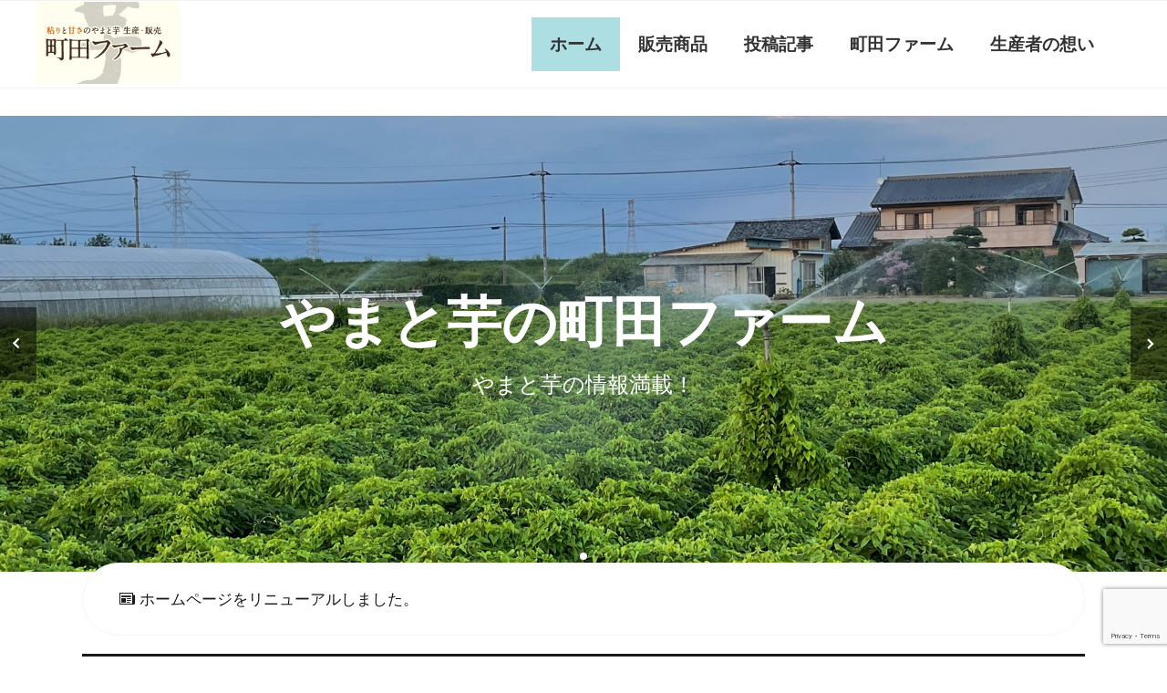

--- FILE ---
content_type: text/html; charset=UTF-8
request_url: https://yamatoimo.com/
body_size: 18533
content:
<!DOCTYPE html>
<html lang="ja">

<head>
<meta charset="UTF-8">
<title>やまといも便り｜やまと芋通販の町田ファーム &#8211; やまといもの販売、料理レシピなどやまといも情報サイト！</title>
	<style>img:is([sizes="auto" i], [sizes^="auto," i]) { contain-intrinsic-size: 3000px 1500px }</style>
	<link rel='dns-prefetch' href='//stats.wp.com' />
<link rel='dns-prefetch' href='//fonts.googleapis.com' />
<link rel='preconnect' href='//c0.wp.com' />
<link rel="stylesheet" id="mediaelement-css" href="https://c0.wp.com/c/6.8.3/wp-includes/js/mediaelement/mediaelementplayer-legacy.min.css" media="all">
<link rel="stylesheet" id="wp-mediaelement-css" href="https://c0.wp.com/c/6.8.3/wp-includes/js/mediaelement/wp-mediaelement.min.css" media="all">
<style id='jetpack-sharing-buttons-style-inline-css'>
.jetpack-sharing-buttons__services-list{display:flex;flex-direction:row;flex-wrap:wrap;gap:0;list-style-type:none;margin:5px;padding:0}.jetpack-sharing-buttons__services-list.has-small-icon-size{font-size:12px}.jetpack-sharing-buttons__services-list.has-normal-icon-size{font-size:16px}.jetpack-sharing-buttons__services-list.has-large-icon-size{font-size:24px}.jetpack-sharing-buttons__services-list.has-huge-icon-size{font-size:36px}@media print{.jetpack-sharing-buttons__services-list{display:none!important}}.editor-styles-wrapper .wp-block-jetpack-sharing-buttons{gap:0;padding-inline-start:0}ul.jetpack-sharing-buttons__services-list.has-background{padding:1.25em 2.375em}
</style>
<style id='global-styles-inline-css'>
:root{--wp--preset--aspect-ratio--square: 1;--wp--preset--aspect-ratio--4-3: 4/3;--wp--preset--aspect-ratio--3-4: 3/4;--wp--preset--aspect-ratio--3-2: 3/2;--wp--preset--aspect-ratio--2-3: 2/3;--wp--preset--aspect-ratio--16-9: 16/9;--wp--preset--aspect-ratio--9-16: 9/16;--wp--preset--color--black: #000000;--wp--preset--color--cyan-bluish-gray: #abb8c3;--wp--preset--color--white: #ffffff;--wp--preset--color--pale-pink: #f78da7;--wp--preset--color--vivid-red: #cf2e2e;--wp--preset--color--luminous-vivid-orange: #ff6900;--wp--preset--color--luminous-vivid-amber: #fcb900;--wp--preset--color--light-green-cyan: #7bdcb5;--wp--preset--color--vivid-green-cyan: #00d084;--wp--preset--color--pale-cyan-blue: #8ed1fc;--wp--preset--color--vivid-cyan-blue: #0693e3;--wp--preset--color--vivid-purple: #9b51e0;--wp--preset--gradient--vivid-cyan-blue-to-vivid-purple: linear-gradient(135deg,rgba(6,147,227,1) 0%,rgb(155,81,224) 100%);--wp--preset--gradient--light-green-cyan-to-vivid-green-cyan: linear-gradient(135deg,rgb(122,220,180) 0%,rgb(0,208,130) 100%);--wp--preset--gradient--luminous-vivid-amber-to-luminous-vivid-orange: linear-gradient(135deg,rgba(252,185,0,1) 0%,rgba(255,105,0,1) 100%);--wp--preset--gradient--luminous-vivid-orange-to-vivid-red: linear-gradient(135deg,rgba(255,105,0,1) 0%,rgb(207,46,46) 100%);--wp--preset--gradient--very-light-gray-to-cyan-bluish-gray: linear-gradient(135deg,rgb(238,238,238) 0%,rgb(169,184,195) 100%);--wp--preset--gradient--cool-to-warm-spectrum: linear-gradient(135deg,rgb(74,234,220) 0%,rgb(151,120,209) 20%,rgb(207,42,186) 40%,rgb(238,44,130) 60%,rgb(251,105,98) 80%,rgb(254,248,76) 100%);--wp--preset--gradient--blush-light-purple: linear-gradient(135deg,rgb(255,206,236) 0%,rgb(152,150,240) 100%);--wp--preset--gradient--blush-bordeaux: linear-gradient(135deg,rgb(254,205,165) 0%,rgb(254,45,45) 50%,rgb(107,0,62) 100%);--wp--preset--gradient--luminous-dusk: linear-gradient(135deg,rgb(255,203,112) 0%,rgb(199,81,192) 50%,rgb(65,88,208) 100%);--wp--preset--gradient--pale-ocean: linear-gradient(135deg,rgb(255,245,203) 0%,rgb(182,227,212) 50%,rgb(51,167,181) 100%);--wp--preset--gradient--electric-grass: linear-gradient(135deg,rgb(202,248,128) 0%,rgb(113,206,126) 100%);--wp--preset--gradient--midnight: linear-gradient(135deg,rgb(2,3,129) 0%,rgb(40,116,252) 100%);--wp--preset--font-size--small: 13px;--wp--preset--font-size--medium: 20px;--wp--preset--font-size--large: 36px;--wp--preset--font-size--x-large: 42px;--wp--preset--spacing--20: 0.44rem;--wp--preset--spacing--30: 0.67rem;--wp--preset--spacing--40: 1rem;--wp--preset--spacing--50: 1.5rem;--wp--preset--spacing--60: 2.25rem;--wp--preset--spacing--70: 3.38rem;--wp--preset--spacing--80: 5.06rem;--wp--preset--shadow--natural: 6px 6px 9px rgba(0, 0, 0, 0.2);--wp--preset--shadow--deep: 12px 12px 50px rgba(0, 0, 0, 0.4);--wp--preset--shadow--sharp: 6px 6px 0px rgba(0, 0, 0, 0.2);--wp--preset--shadow--outlined: 6px 6px 0px -3px rgba(255, 255, 255, 1), 6px 6px rgba(0, 0, 0, 1);--wp--preset--shadow--crisp: 6px 6px 0px rgba(0, 0, 0, 1);}:where(.is-layout-flex){gap: 0.5em;}:where(.is-layout-grid){gap: 0.5em;}body .is-layout-flex{display: flex;}.is-layout-flex{flex-wrap: wrap;align-items: center;}.is-layout-flex > :is(*, div){margin: 0;}body .is-layout-grid{display: grid;}.is-layout-grid > :is(*, div){margin: 0;}:where(.wp-block-columns.is-layout-flex){gap: 2em;}:where(.wp-block-columns.is-layout-grid){gap: 2em;}:where(.wp-block-post-template.is-layout-flex){gap: 1.25em;}:where(.wp-block-post-template.is-layout-grid){gap: 1.25em;}.has-black-color{color: var(--wp--preset--color--black) !important;}.has-cyan-bluish-gray-color{color: var(--wp--preset--color--cyan-bluish-gray) !important;}.has-white-color{color: var(--wp--preset--color--white) !important;}.has-pale-pink-color{color: var(--wp--preset--color--pale-pink) !important;}.has-vivid-red-color{color: var(--wp--preset--color--vivid-red) !important;}.has-luminous-vivid-orange-color{color: var(--wp--preset--color--luminous-vivid-orange) !important;}.has-luminous-vivid-amber-color{color: var(--wp--preset--color--luminous-vivid-amber) !important;}.has-light-green-cyan-color{color: var(--wp--preset--color--light-green-cyan) !important;}.has-vivid-green-cyan-color{color: var(--wp--preset--color--vivid-green-cyan) !important;}.has-pale-cyan-blue-color{color: var(--wp--preset--color--pale-cyan-blue) !important;}.has-vivid-cyan-blue-color{color: var(--wp--preset--color--vivid-cyan-blue) !important;}.has-vivid-purple-color{color: var(--wp--preset--color--vivid-purple) !important;}.has-black-background-color{background-color: var(--wp--preset--color--black) !important;}.has-cyan-bluish-gray-background-color{background-color: var(--wp--preset--color--cyan-bluish-gray) !important;}.has-white-background-color{background-color: var(--wp--preset--color--white) !important;}.has-pale-pink-background-color{background-color: var(--wp--preset--color--pale-pink) !important;}.has-vivid-red-background-color{background-color: var(--wp--preset--color--vivid-red) !important;}.has-luminous-vivid-orange-background-color{background-color: var(--wp--preset--color--luminous-vivid-orange) !important;}.has-luminous-vivid-amber-background-color{background-color: var(--wp--preset--color--luminous-vivid-amber) !important;}.has-light-green-cyan-background-color{background-color: var(--wp--preset--color--light-green-cyan) !important;}.has-vivid-green-cyan-background-color{background-color: var(--wp--preset--color--vivid-green-cyan) !important;}.has-pale-cyan-blue-background-color{background-color: var(--wp--preset--color--pale-cyan-blue) !important;}.has-vivid-cyan-blue-background-color{background-color: var(--wp--preset--color--vivid-cyan-blue) !important;}.has-vivid-purple-background-color{background-color: var(--wp--preset--color--vivid-purple) !important;}.has-black-border-color{border-color: var(--wp--preset--color--black) !important;}.has-cyan-bluish-gray-border-color{border-color: var(--wp--preset--color--cyan-bluish-gray) !important;}.has-white-border-color{border-color: var(--wp--preset--color--white) !important;}.has-pale-pink-border-color{border-color: var(--wp--preset--color--pale-pink) !important;}.has-vivid-red-border-color{border-color: var(--wp--preset--color--vivid-red) !important;}.has-luminous-vivid-orange-border-color{border-color: var(--wp--preset--color--luminous-vivid-orange) !important;}.has-luminous-vivid-amber-border-color{border-color: var(--wp--preset--color--luminous-vivid-amber) !important;}.has-light-green-cyan-border-color{border-color: var(--wp--preset--color--light-green-cyan) !important;}.has-vivid-green-cyan-border-color{border-color: var(--wp--preset--color--vivid-green-cyan) !important;}.has-pale-cyan-blue-border-color{border-color: var(--wp--preset--color--pale-cyan-blue) !important;}.has-vivid-cyan-blue-border-color{border-color: var(--wp--preset--color--vivid-cyan-blue) !important;}.has-vivid-purple-border-color{border-color: var(--wp--preset--color--vivid-purple) !important;}.has-vivid-cyan-blue-to-vivid-purple-gradient-background{background: var(--wp--preset--gradient--vivid-cyan-blue-to-vivid-purple) !important;}.has-light-green-cyan-to-vivid-green-cyan-gradient-background{background: var(--wp--preset--gradient--light-green-cyan-to-vivid-green-cyan) !important;}.has-luminous-vivid-amber-to-luminous-vivid-orange-gradient-background{background: var(--wp--preset--gradient--luminous-vivid-amber-to-luminous-vivid-orange) !important;}.has-luminous-vivid-orange-to-vivid-red-gradient-background{background: var(--wp--preset--gradient--luminous-vivid-orange-to-vivid-red) !important;}.has-very-light-gray-to-cyan-bluish-gray-gradient-background{background: var(--wp--preset--gradient--very-light-gray-to-cyan-bluish-gray) !important;}.has-cool-to-warm-spectrum-gradient-background{background: var(--wp--preset--gradient--cool-to-warm-spectrum) !important;}.has-blush-light-purple-gradient-background{background: var(--wp--preset--gradient--blush-light-purple) !important;}.has-blush-bordeaux-gradient-background{background: var(--wp--preset--gradient--blush-bordeaux) !important;}.has-luminous-dusk-gradient-background{background: var(--wp--preset--gradient--luminous-dusk) !important;}.has-pale-ocean-gradient-background{background: var(--wp--preset--gradient--pale-ocean) !important;}.has-electric-grass-gradient-background{background: var(--wp--preset--gradient--electric-grass) !important;}.has-midnight-gradient-background{background: var(--wp--preset--gradient--midnight) !important;}.has-small-font-size{font-size: var(--wp--preset--font-size--small) !important;}.has-medium-font-size{font-size: var(--wp--preset--font-size--medium) !important;}.has-large-font-size{font-size: var(--wp--preset--font-size--large) !important;}.has-x-large-font-size{font-size: var(--wp--preset--font-size--x-large) !important;}
:where(.wp-block-post-template.is-layout-flex){gap: 1.25em;}:where(.wp-block-post-template.is-layout-grid){gap: 1.25em;}
:where(.wp-block-columns.is-layout-flex){gap: 2em;}:where(.wp-block-columns.is-layout-grid){gap: 2em;}
:root :where(.wp-block-pullquote){font-size: 1.5em;line-height: 1.6;}
</style>
<link rel="stylesheet" id="contact-form-7-css" href="https://yamatoimo.com/wp-content/plugins/contact-form-7/includes/css/styles.css?ver=6.1.4" media="all">
<link rel="stylesheet" id="fit-swiper-style-css" href="https://yamatoimo.com/wp-content/themes/gold-blog/css/swiper-bundle.min.css?ver=2.0.2" media="all">
<link rel="stylesheet" id="fit-parent-style-css" href="https://yamatoimo.com/wp-content/themes/gold-blog/style.min.css?ver=2.0.2" media="all">
<link rel="stylesheet" id="fit-custom-style-css-css" href="https://yamatoimo.com/wp-content/themes/gold-blog/css/style-custom.css?ver=1756474982" media="all">
<link rel="stylesheet" id="fit-customizer-css" href="https://yamatoimo.com/wp-content/themes/gold-blog/css/customizer.php?ver=1768814023" media="all">
<link rel="stylesheet" id="fit-child-style-css" href="https://yamatoimo.com/wp-content/themes/gold-blog-child/style-user.css?ver=1756366784" media="all">
<link rel="stylesheet" id="fit-basic-icon-css" href="https://yamatoimo.com/wp-content/themes/gold-blog/css/icon.min.css?ver=2.0.2" media="all">
<link rel="stylesheet" id="fit-Montserrat-css" href="//fonts.googleapis.com/css2?family=Montserrat%3Awght%40100%3B200%3B300%3B400%3B500%3B600%3B700%3B800%3B900&#038;display=swap&#038;ver=2.0.2" media="all">
<link rel="stylesheet" id="fit-Cinzel-css" href="//fonts.googleapis.com/css2?family=Cinzel%3Awght%40400%3B500%3B600%3B700%3B800%3B900&#038;display=swap&#038;ver=2.0.2" media="all">
<link rel="stylesheet" id="elementor-frontend-css" href="https://yamatoimo.com/wp-content/plugins/elementor/assets/css/frontend.min.css?ver=3.32.4" media="all">
<link rel="stylesheet" id="elementor-post-3513-css" href="https://yamatoimo.com/wp-content/uploads/elementor/css/post-3513.css?ver=1764898798" media="all">
<link rel="stylesheet" id="widget-heading-css" href="https://yamatoimo.com/wp-content/plugins/elementor/assets/css/widget-heading.min.css?ver=3.32.4" media="all">
<link rel="stylesheet" id="widget-image-css" href="https://yamatoimo.com/wp-content/plugins/elementor/assets/css/widget-image.min.css?ver=3.32.4" media="all">
<link rel="stylesheet" id="widget-spacer-css" href="https://yamatoimo.com/wp-content/plugins/elementor/assets/css/widget-spacer.min.css?ver=3.32.4" media="all">
<link rel="stylesheet" id="widget-nested-accordion-css" href="https://yamatoimo.com/wp-content/plugins/elementor/assets/css/widget-nested-accordion.min.css?ver=3.32.4" media="all">
<link rel="stylesheet" id="elementor-post-3511-css" href="https://yamatoimo.com/wp-content/uploads/elementor/css/post-3511.css?ver=1764898798" media="all">
<script src="https://c0.wp.com/c/6.8.3/wp-includes/js/jquery/jquery.min.js" id="jquery-core-js"></script>
<script src="https://c0.wp.com/c/6.8.3/wp-includes/js/jquery/jquery-migrate.min.js" id="jquery-migrate-js"></script>
<link rel="https://api.w.org/" href="https://yamatoimo.com/wp-json/" /><link rel="alternate" title="JSON" type="application/json" href="https://yamatoimo.com/wp-json/wp/v2/pages/3511" /><link rel="alternate" title="oEmbed (JSON)" type="application/json+oembed" href="https://yamatoimo.com/wp-json/oembed/1.0/embed?url=https%3A%2F%2Fyamatoimo.com%2F" >
<link rel="alternate" title="oEmbed (XML)" type="text/xml+oembed" href="https://yamatoimo.com/wp-json/oembed/1.0/embed?url=https%3A%2F%2Fyamatoimo.com%2F&#038;format=xml" >
	<style>img#wpstats{display:none}</style>
		
<meta name="viewport" content="width=device-width, initial-scale=1, viewport-fit=cover">
<meta name="theme-color" content="#191919">
<meta name="description" content="販売商品 ご贈答用やまと芋（大） ※実際の商品と画像は異なります。 形状・大きさなど個々に違いがありますのでご了承下さい。 やまといもが約４ｋｇ入っています。 専用化粧箱（大サイズ：44cmx29cmx8cm）にて配送致 [&hellip;]" >
<meta property="og:title" content="ホーム" >
<meta property="og:description" content="販売商品 ご贈答用やまと芋（大） ※実際の商品と画像は異なります。 形状・大きさなど個々に違いがありますのでご了承下さい。 やまといもが約４ｋｇ入っています。 専用化粧箱（大サイズ：44cmx29cmx8cm）にて配送致 [&hellip;]" >
<meta property="og:url" content="https://yamatoimo.com/" >
<meta property="og:image" content="https://yamatoimo.com/wp-content/uploads/2010/12/hakoiri_dai.jpg" >
<meta name="twitter:card" content="summary_large_image" >
<meta name="generator" content="Elementor 3.32.4; features: e_font_icon_svg, additional_custom_breakpoints; settings: css_print_method-external, google_font-disabled, font_display-swap">
			<style>
				.e-con.e-parent:nth-of-type(n+4):not(.e-lazyloaded):not(.e-no-lazyload),
				.e-con.e-parent:nth-of-type(n+4):not(.e-lazyloaded):not(.e-no-lazyload) * {
					background-image: none !important;
				}
				@media screen and (max-height: 1024px) {
					.e-con.e-parent:nth-of-type(n+3):not(.e-lazyloaded):not(.e-no-lazyload),
					.e-con.e-parent:nth-of-type(n+3):not(.e-lazyloaded):not(.e-no-lazyload) * {
						background-image: none !important;
					}
				}
				@media screen and (max-height: 640px) {
					.e-con.e-parent:nth-of-type(n+2):not(.e-lazyloaded):not(.e-no-lazyload),
					.e-con.e-parent:nth-of-type(n+2):not(.e-lazyloaded):not(.e-no-lazyload) * {
						background-image: none !important;
					}
				}
			</style>
			<link rel="icon" href="https://yamatoimo.com/wp-content/uploads/2013/03/logo-128x128.jpg" sizes="32x32" />
<link rel="icon" href="https://yamatoimo.com/wp-content/uploads/2013/03/logo.jpg" sizes="192x192" />
<link rel="apple-touch-icon" href="https://yamatoimo.com/wp-content/uploads/2013/03/logo.jpg" />
<meta name="msapplication-TileImage" content="https://yamatoimo.com/wp-content/uploads/2013/03/logo.jpg" />

</head>
<body class="type-home wp-singular page-template-default type-page page-id-3511 wp-embed-responsive wp-theme-gold-blog wp-child-theme-gold-blog-child gold_theme preload elementor-default elementor-kit-3513 elementor-page elementor-page-3511" id="top">

<!--i-header-->
<div class="inclose i-header i-header_top">
				

	

					<!--l-header-->
		<header class="layout l-header l-header_common l-header_simple u-all_show">
			<!--container-->
			<div class="container c-flex c-header">
			<!--site_title-->
			
  <h1 class="site_title">

<a class="site_title__link" href="https://yamatoimo.com">
      <img class="site_title__logo nolazy" src="https://yamatoimo.com/wp-content/uploads/2013/03/logo.jpg" width="225" height="129" alt="やまといも便り｜やまと芋通販の町田ファーム">  </a>

  </h1>
			<!--/site_title-->

												<!--global_navi-->
					
<nav class="global_navi global_navi-is-header global_navi-is-simple u-all_show">
  <div class="global_navi__inner">
          <ul class="global_navi__list"><li class="global_navi__item is-current"><a href="https://yamatoimo.com/" aria-current="page">ホーム</a></li>
<li class="global_navi__item"><a href="https://yamatoimo.com/product">販売商品</a></li>
<li class="global_navi__item"><a href="https://yamatoimo.com/blog">投稿記事</a></li>
<li class="global_navi__item"><a href="https://yamatoimo.com/machidafarm">町田ファーム</a></li>
<li class="global_navi__item"><a href="https://yamatoimo.com/profile">生産者の想い</a></li>
</ul>      </div>
</nav>
					<!--/global_navi-->
							
			
			
			
			</div>
			<!--/container-->
		</header>
		<!--/l-header-->
		
								

	

				</div>
<!--/i-header-->





	<!--l-keyvisual-->
	<div class="layout l-keyvisual l-keyvisual_top u-all_show">
		
					<!-- swiper -->
			<div class="swiper swiper-is-keyvisual">

				<!-- swiper-wrapper -->
				<div class="swiper-wrapper">
											
							<!-- swiper-slide(1) -->
							<div class="swiper-slide swiper-slide-is-1">
								<!-- keyvisual -->
								<div class="keyvisual">
									<div class="keyvisual__bg">
																					<img class="keyvisual__img nolazy" src="https://yamatoimo.com/wp-content/uploads/2015/03/sien20150314.jpg" width="640" height="480" alt="">																			</div>

									<!--container-->
									<div class="container c-flex c-keyvisual">
										<div class="keyvisual__contents" data-swiper-parallax-x="0%" data-swiper-parallax-y="0%" data-swiper-parallax-opacity="1" data-swiper-parallax-duration="0">

										
																					<div class="keyvisual__text_area">
																									<h1 class="heading heading-is-custom">やまと芋の町田ファーム</h1>
																																					<p class="phrase phrase-is-custom">やまと芋の情報満載！</p>
												
																							</div>
										
										</div>
									</div>
									<!--/container-->

								</div>
								<!-- /keyvisual -->
							</div>
							<!-- swiper-slide(1) -->

																	
							<!-- swiper-slide(2) -->
							<div class="swiper-slide swiper-slide-is-2">
								<!-- keyvisual -->
								<div class="keyvisual">
									<div class="keyvisual__bg">
																					<img class="keyvisual__img nolazy" src="https://yamatoimo.com/wp-content/uploads/2021/11/IMG_8339-scaled.jpg" width="2560" height="1920" alt="とろろの正体はどっちの芋？長芋と大和芋の違いとおすすめ活用法まとめ">																			</div>

									<!--container-->
									<div class="container c-flex c-keyvisual">
										<div class="keyvisual__contents" data-swiper-parallax-x="0%" data-swiper-parallax-y="0%" data-swiper-parallax-opacity="1" data-swiper-parallax-duration="0">

										
																					<div class="keyvisual__text_area">
																									<h1 class="heading heading-is-custom">やまと芋の町田ファーム</h1>
																																					<p class="phrase phrase-is-custom">やまと芋の情報満載！</p>
												
																							</div>
										
										</div>
									</div>
									<!--/container-->

								</div>
								<!-- /keyvisual -->
							</div>
							<!-- swiper-slide(2) -->

																	
							<!-- swiper-slide(3) -->
							<div class="swiper-slide swiper-slide-is-3">
								<!-- keyvisual -->
								<div class="keyvisual">
									<div class="keyvisual__bg">
																					<img class="keyvisual__img nolazy" src="https://yamatoimo.com/wp-content/uploads/2021/11/imohori-3.jpg" width="640" height="480" alt="大和芋・山芋・長芋・自然薯の違いを解説！特徴・味・調理法をやさしくまとめました">																			</div>

									<!--container-->
									<div class="container c-flex c-keyvisual">
										<div class="keyvisual__contents" data-swiper-parallax-x="0%" data-swiper-parallax-y="0%" data-swiper-parallax-opacity="1" data-swiper-parallax-duration="0">

										
																					<div class="keyvisual__text_area">
																									<h1 class="heading heading-is-custom">やまと芋の町田ファーム</h1>
																																					<p class="phrase phrase-is-custom">やまと芋の情報満載！</p>
												
																							</div>
										
										</div>
									</div>
									<!--/container-->

								</div>
								<!-- /keyvisual -->
							</div>
							<!-- swiper-slide(3) -->

																																																																																												</div>
				<!-- /swiper-wrapper -->

									<!-- swiper-button -->
					<div class="swiper-button-prev"></div>
					<div class="swiper-button-next"></div>
					<!-- /swiper-button -->
				
									<!-- swiper-pagination -->
					<div class="swiper-pagination"></div>
					<!-- /swiper-pagination -->
				
			</div>
			<!-- /swiper -->
		
		
					<div class="keyvisual_info u-all_show">
				<div class="keyvisual_info__inner">
					<!--container-->
					<div class="container c-keyvisual_info">
						<h3 class="heading heading-is-custom">
															<i class="icon-newspaper"></i>																					</h3>
						<p class="phrase phrase-is-custom">
															ホームページをリニューアルしました。													</p>
					</div>
					<!--/container-->
				</div>
			</div>
		
	</div>
	<!--/l-keyvisual-->


	





<!--l-contents-->
<div class="layout l-contents l-contents_top " id="l-contents">
	<!--container-->
	<div class="container c-contents">

		<!--l-wrapper-->
		<div class="layout l-wrapper">
			



  <!--l-main-->
  <main class="layout l-main">

              
              
        
    



	<section class="main_content main_content-is-page">
		
				
				
						<div data-elementor-type="wp-page" data-elementor-id="3511" class="elementor elementor-3511">
				<div class="elementor-element elementor-element-d0bfd0d e-flex e-con-boxed e-con e-parent" data-id="d0bfd0d" data-element_type="container" data-settings="{&quot;background_background&quot;:&quot;classic&quot;}">
					<div class="e-con-inner">
				<div class="elementor-element elementor-element-4b1f435 elementor-widget elementor-widget-heading" data-id="4b1f435" data-element_type="widget" data-widget_type="heading.default">
					<h2 class="elementor-heading-title elementor-size-default">販売商品</h2>				</div>
		<div class="elementor-element elementor-element-ebc31f2 e-con-full e-flex e-con e-child" data-id="ebc31f2" data-element_type="container">
		<div class="elementor-element elementor-element-1ac1e57 e-con-full e-flex e-con e-child" data-id="1ac1e57" data-element_type="container" data-settings="{&quot;background_background&quot;:&quot;classic&quot;}">
				<div class="elementor-element elementor-element-cd75485 elementor-widget elementor-widget-heading" data-id="cd75485" data-element_type="widget" data-widget_type="heading.default">
					<h3 class="elementor-heading-title elementor-size-default">ご贈答用やまと芋（大）</h3>				</div>
				<div class="elementor-element elementor-element-8e1c826 elementor-widget elementor-widget-image" data-id="8e1c826" data-element_type="widget" data-widget_type="image.default">
															<img fetchpriority="high" decoding="async" width="380" height="380" src="https://yamatoimo.com/wp-content/uploads/2010/12/hakoiri_dai.jpg" class="attachment-large size-large wp-image-139" alt="" >															</div>
				<div class="elementor-element elementor-element-a7fb0b6 elementor-widget elementor-widget-text-editor" data-id="a7fb0b6" data-element_type="widget" data-widget_type="text-editor.default">
									<p>※実際の商品と画像は異なります。</p>
<p>形状・大きさなど個々に違いがありますのでご了承下さい。</p>								</div>
				<div class="elementor-element elementor-element-592444a elementor-widget elementor-widget-text-editor" data-id="592444a" data-element_type="widget" data-widget_type="text-editor.default">
									<p>やまといもが約４ｋｇ入っています。</p><p>専用化粧箱（大サイズ：44cmx29cmx8cm）にて配送致します。</p><p>価格（税込み、送料込み*1）：4,300円です。</p><p>*1:南東北、関東、信越、中部、北陸地方の送料は商品代金に含まれています。</p><p>その他の地域は、地域別割増料金（112円～896円）が必要になります。</p><p>具体的な送料は、決済画面にて確認ください。</p>								</div>
				<div class="elementor-element elementor-element-0973feb elementor-widget elementor-widget-text-editor" data-id="0973feb" data-element_type="widget" data-widget_type="text-editor.default">
									<p>ご注文は<a href="https://netshop55.net/yamatoshop/products/detail/4" target="_blank" rel="nofollow noopener noreferrer">下記ボタン</a>よりお願いします。</p>								</div>
				<div class="elementor-element elementor-element-21548d7 elementor-button-warning elementor-align-center elementor-widget elementor-widget-button" data-id="21548d7" data-element_type="widget" data-widget_type="button.default">
										<a class="elementor-button elementor-button-link elementor-size-sm" href="https://netshop55.net/yamatoshop/products/detail/4" target="_blank">
						<span class="elementor-button-content-wrapper">
						<span class="elementor-button-icon">
				<svg aria-hidden="true" class="e-font-icon-svg e-fas-angle-double-right" viewBox="0 0 448 512" xmlns="http://www.w3.org/2000/svg"><path d="M224.3 273l-136 136c-9.4 9.4-24.6 9.4-33.9 0l-22.6-22.6c-9.4-9.4-9.4-24.6 0-33.9l96.4-96.4-96.4-96.4c-9.4-9.4-9.4-24.6 0-33.9L54.3 103c9.4-9.4 24.6-9.4 33.9 0l136 136c9.5 9.4 9.5 24.6.1 34zm192-34l-136-136c-9.4-9.4-24.6-9.4-33.9 0l-22.6 22.6c-9.4 9.4-9.4 24.6 0 33.9l96.4 96.4-96.4 96.4c-9.4 9.4-9.4 24.6 0 33.9l22.6 22.6c9.4 9.4 24.6 9.4 33.9 0l136-136c9.4-9.2 9.4-24.4 0-33.8z"></path></svg>			</span>
									<span class="elementor-button-text">ご注文はこちら</span>
					</span>
					</a>
								</div>
				</div>
		<div class="elementor-element elementor-element-7db040d e-con-full e-flex e-con e-child" data-id="7db040d" data-element_type="container" data-settings="{&quot;background_background&quot;:&quot;classic&quot;}">
				<div class="elementor-element elementor-element-6e8e344 elementor-widget elementor-widget-heading" data-id="6e8e344" data-element_type="widget" data-widget_type="heading.default">
					<h3 class="elementor-heading-title elementor-size-default">ご贈答用やまと芋（小）</h3>				</div>
				<div class="elementor-element elementor-element-a551b56 elementor-widget elementor-widget-image" data-id="a551b56" data-element_type="widget" data-widget_type="image.default">
															<img decoding="async" width="380" height="380" src="https://yamatoimo.com/wp-content/uploads/2010/12/hakoiri_syou.jpg" class="attachment-large size-large wp-image-140" alt="" >															</div>
				<div class="elementor-element elementor-element-190c37a elementor-widget elementor-widget-text-editor" data-id="190c37a" data-element_type="widget" data-widget_type="text-editor.default">
									<p>※実際の商品と画像は異なります。</p>
<p>形状・大きさなど個々に違いがありますのでご了承下さい。</p>								</div>
				<div class="elementor-element elementor-element-1654f95 elementor-widget elementor-widget-text-editor" data-id="1654f95" data-element_type="widget" data-widget_type="text-editor.default">
									<p>やまといもが約２.５ｋｇ入っています。</p>
<p>専用化粧箱（中サイズ：33cmx24cmx8cm）にて配送致します。</p>
<p>価格（税込み、送料込み*1）：3,100円です。<br >*1:南東北、関東、信越、中部、北陸地方の送料は商品代金に含まれています。<br >その他の地域は、地域別割増料金（112円～896円）が必要になります。<br >具体的な送料は、決済画面にて確認ください。</p>								</div>
				<div class="elementor-element elementor-element-b0175bd elementor-widget elementor-widget-text-editor" data-id="b0175bd" data-element_type="widget" data-widget_type="text-editor.default">
									<p>ご注文は<a href="https://netshop55.net/yamatoshop/products/detail/3" target="_blank" rel="nofollow noopener noreferrer">下記ボタン</a>よりお願いします。</p>								</div>
				<div class="elementor-element elementor-element-0a5b364 elementor-button-warning elementor-align-center elementor-widget elementor-widget-button" data-id="0a5b364" data-element_type="widget" data-widget_type="button.default">
										<a class="elementor-button elementor-button-link elementor-size-sm" href="https://netshop55.net/yamatoshop/products/detail/3" target="_blank">
						<span class="elementor-button-content-wrapper">
						<span class="elementor-button-icon">
				<svg aria-hidden="true" class="e-font-icon-svg e-fas-angle-double-right" viewBox="0 0 448 512" xmlns="http://www.w3.org/2000/svg"><path d="M224.3 273l-136 136c-9.4 9.4-24.6 9.4-33.9 0l-22.6-22.6c-9.4-9.4-9.4-24.6 0-33.9l96.4-96.4-96.4-96.4c-9.4-9.4-9.4-24.6 0-33.9L54.3 103c9.4-9.4 24.6-9.4 33.9 0l136 136c9.5 9.4 9.5 24.6.1 34zm192-34l-136-136c-9.4-9.4-24.6-9.4-33.9 0l-22.6 22.6c-9.4 9.4-9.4 24.6 0 33.9l96.4 96.4-96.4 96.4c-9.4 9.4-9.4 24.6 0 33.9l22.6 22.6c9.4 9.4 24.6 9.4 33.9 0l136-136c9.4-9.2 9.4-24.4 0-33.8z"></path></svg>			</span>
									<span class="elementor-button-text">ご注文はこちら</span>
					</span>
					</a>
								</div>
				</div>
				</div>
					</div>
				</div>
		<div class="elementor-element elementor-element-e9eaeb9 e-flex e-con-boxed e-con e-parent" data-id="e9eaeb9" data-element_type="container">
					<div class="e-con-inner">
				<div class="elementor-element elementor-element-d003eee elementor-widget elementor-widget-spacer" data-id="d003eee" data-element_type="widget" data-widget_type="spacer.default">
							<div class="elementor-spacer">
			<div class="elementor-spacer-inner"></div>
		</div>
						</div>
					</div>
				</div>
		<div class="elementor-element elementor-element-9c448b0 e-flex e-con-boxed e-con e-parent" data-id="9c448b0" data-element_type="container" data-settings="{&quot;background_background&quot;:&quot;classic&quot;}">
					<div class="e-con-inner">
		<div class="elementor-element elementor-element-f1c894a e-con-full e-flex e-con e-child" data-id="f1c894a" data-element_type="container">
				<div class="elementor-element elementor-element-032bcf3 elementor-widget elementor-widget-heading" data-id="032bcf3" data-element_type="widget" data-widget_type="heading.default">
					<h2 class="elementor-heading-title elementor-size-default">生産者の想い</h2>				</div>
		<div class="elementor-element elementor-element-99b561e e-con-full e-flex e-con e-child" data-id="99b561e" data-element_type="container">
				<div class="elementor-element elementor-element-721e645 elementor-widget__width-initial elementor-widget-mobile__width-initial elementor-widget elementor-widget-image" data-id="721e645" data-element_type="widget" data-widget_type="image.default">
															<img decoding="async" width="250" height="333" src="https://yamatoimo.com/wp-content/uploads/2010/12/eichan.jpg" class="attachment-large size-large wp-image-149" alt="" >															</div>
				<div class="elementor-element elementor-element-a8abcc8 elementor-widget elementor-widget-text-editor" data-id="a8abcc8" data-element_type="widget" data-widget_type="text-editor.default">
									<p><b><span style="font-family: MS明朝; font-size: large;">町田ファーム代表の町田栄一です。</span></b></p>
<p><b><span style="color: #ff0000; font-family: MS明朝; font-size: large;">わたしは、群馬県特産、”やまといも”の生産農家です。</span></b></p>
<p><b><span style="color: #ff0000; font-family: MS明朝; font-size: large;"> </span></b></p>
<p><span style="color: #000000; font-family: MS明朝; font-size: medium;">私の住む境町（注）は、北に赤城山、榛名山、西に妙義山を望む群馬県の南東部に位置した利根川の流域にあります。</span></p>
<p><span style="color: #000000; font-family: MS明朝; font-size: medium;"> </span></p>
<p><span style="color: #000000; font-family: MS明朝; font-size: medium;">その利根川の流れが運んだ肥沃な畑で、この”やまといも”は育ちました。</span></p>
<p><span style="color: #000000; font-family: MS明朝; font-size: medium;"> </span></p>
<p><span style="color: #ff0000; font-family: MS明朝; font-size: large;">私の耕す畑の向こうに私を理解してくださる消費者がいる</span><span style="color: #000000; font-family: MS明朝; font-size: medium;">と考えています。</span></p>
<p><span style="color: #000000; font-family: MS明朝; font-size: medium;"> </span></p>
<p><span style="color: #0000ff; font-family: MS明朝; font-size: medium;">日頃から畑の健康を考えながら、良質の堆肥と吟味した有機質肥料（貝化石、油粕、魚粉）を主体に、自然農法を取り入れながら栽培しています。</span></p>
<p><span style="color: #0000ff; font-family: MS明朝; font-size: medium;"> </span></p>
<p><span style="color: #000000; font-family: MS明朝; font-size: medium;">丹精こめて育てたこの、”やまといも”を自然の状態で味わっていただきたく、どろ付きで送らせていただいています。</span></p>								</div>
				</div>
				</div>
		<div class="elementor-element elementor-element-66e4592 e-con-full e-flex e-con e-child" data-id="66e4592" data-element_type="container">
				<div class="elementor-element elementor-element-c96f5e2 elementor-widget elementor-widget-image" data-id="c96f5e2" data-element_type="widget" data-widget_type="image.default">
															<img loading="lazy" decoding="async" width="421" height="302" src="https://yamatoimo.com/wp-content/uploads/2013/11/tororokikou.jpg" class="attachment-large size-large wp-image-154" alt="" >															</div>
				<div class="elementor-element elementor-element-f55f6eb elementor-widget__width-initial elementor-widget-mobile__width-initial elementor-widget elementor-widget-text-editor" data-id="f55f6eb" data-element_type="widget" data-widget_type="text-editor.default">
									<p><span style="color: #000000; font-family: MS明朝; font-size: medium;">やまといもは、素朴な風味と、”畑のウナギ”といわれるほど、栄養価の高い食物です。消化が良く、澱粉の消化酵素であるアミラーゼの他、多くの酵素とたんぱく質を豊富に含んでいます。</span></p><p><span style="color: #000000; font-family: MS明朝; font-size: medium;"> </span></p><p><span style="color: #000000; font-family: MS明朝; font-size: medium;">今までは、スーパー様からの注文で、お歳暮・お中元を中心に贈答品として皆様に届けていました。又、自宅で直売も行っていますが、遠方の方には来ていただくことも出来ませんでした。</span></p><p><span style="color: #000000; font-family: MS明朝; font-size: medium;"> </span></p><p><span style="color: #000000; font-family: MS明朝; font-size: medium;">贈答品として、”やまといも”を食された方から、「</span><span style="color: #ff00ff; font-family: MS明朝; font-size: medium;">注文をしたいのだが、どうすればいいのか</span><span style="color: #000000; font-family: MS明朝; font-size: medium;">」というありがたいコメントを沢山頂くようになってきましたので、再注文される方の便宜を図るとともに、</span><span style="color: #ff00ff; font-family: MS明朝; font-size: medium;">もっと”やまといも”を広く、日本全国の方に味わっていただきたいという想いを込めて</span><span style="color: #000000; font-family: MS明朝; font-size: medium;">、このホームページを開設しました。</span></p><p><span style="color: #000000; font-family: MS明朝; font-size: medium;"> </span></p><p><b></b><b><span style="font-family: MS明朝; font-size: medium;">（注）群馬県佐波郡境町は、平成１７年１月１日に伊勢崎市と合併し、群馬県伊勢崎市境になりました。しかしながらこのホームページでは、従来の市町村区分であり、馴染みの深い「境町」の表記を使用しています。</span></b></p>								</div>
				</div>
					</div>
				</div>
		<div class="elementor-element elementor-element-c25836d e-flex e-con-boxed e-con e-parent" data-id="c25836d" data-element_type="container">
					<div class="e-con-inner">
				<div class="elementor-element elementor-element-77d6968 elementor-widget elementor-widget-spacer" data-id="77d6968" data-element_type="widget" data-widget_type="spacer.default">
							<div class="elementor-spacer">
			<div class="elementor-spacer-inner"></div>
		</div>
						</div>
					</div>
				</div>
		<div class="elementor-element elementor-element-462801a e-flex e-con-boxed e-con e-parent" data-id="462801a" data-element_type="container" data-settings="{&quot;background_background&quot;:&quot;classic&quot;}">
					<div class="e-con-inner">
				<div class="elementor-element elementor-element-9eb7ed1 elementor-widget elementor-widget-heading" data-id="9eb7ed1" data-element_type="widget" data-widget_type="heading.default">
					<h2 class="elementor-heading-title elementor-size-default">質問コーナー　Q&amp;A</h2>				</div>
				<div class="elementor-element elementor-element-7ce71f5 elementor-widget elementor-widget-n-accordion" data-id="7ce71f5" data-element_type="widget" data-settings="{&quot;default_state&quot;:&quot;expanded&quot;,&quot;max_items_expended&quot;:&quot;one&quot;,&quot;n_accordion_animation_duration&quot;:{&quot;unit&quot;:&quot;ms&quot;,&quot;size&quot;:400,&quot;sizes&quot;:[]}}" data-widget_type="nested-accordion.default">
							<div class="e-n-accordion" aria-label="Accordion. Open links with Enter or Space, close with Escape, and navigate with Arrow Keys">
						<details id="e-n-accordion-item-1300" class="e-n-accordion-item" open>
				<summary class="e-n-accordion-item-title" data-accordion-index="1" tabindex="0" aria-expanded="true" aria-controls="e-n-accordion-item-1300" >
					<span class='e-n-accordion-item-title-header'><div class="e-n-accordion-item-title-text"> Ｑ：どうして土付きで送られてくるのですか？ </div></span>
							<span class='e-n-accordion-item-title-icon'>
			<span class='e-opened' ><svg aria-hidden="true" class="e-font-icon-svg e-fas-minus" viewBox="0 0 448 512" xmlns="http://www.w3.org/2000/svg"><path d="M416 208H32c-17.67 0-32 14.33-32 32v32c0 17.67 14.33 32 32 32h384c17.67 0 32-14.33 32-32v-32c0-17.67-14.33-32-32-32z"></path></svg></span>
			<span class='e-closed'><svg aria-hidden="true" class="e-font-icon-svg e-fas-plus" viewBox="0 0 448 512" xmlns="http://www.w3.org/2000/svg"><path d="M416 208H272V64c0-17.67-14.33-32-32-32h-32c-17.67 0-32 14.33-32 32v144H32c-17.67 0-32 14.33-32 32v32c0 17.67 14.33 32 32 32h144v144c0 17.67 14.33 32 32 32h32c17.67 0 32-14.33 32-32V304h144c17.67 0 32-14.33 32-32v-32c0-17.67-14.33-32-32-32z"></path></svg></span>
		</span>

						</summary>
				<div role="region" aria-labelledby="e-n-accordion-item-1300" class="elementor-element elementor-element-63678e6 e-con-full e-flex e-con e-child" data-id="63678e6" data-element_type="container">
				<div class="elementor-element elementor-element-1df1e2c elementor-widget__width-initial elementor-widget elementor-widget-image" data-id="1df1e2c" data-element_type="widget" data-widget_type="image.default">
															<img loading="lazy" decoding="async" width="625" height="624" src="https://yamatoimo.com/wp-content/uploads/2006/01/0-41.jpg" class="attachment-large size-large wp-image-172" alt="" >															</div>
				<div class="elementor-element elementor-element-71bf6b2 elementor-widget elementor-widget-text-editor" data-id="71bf6b2" data-element_type="widget" data-widget_type="text-editor.default">
									<p>この前、知人からお歳暮にやまといもいただきましたが、箱をあけてびっくりしました。</p>
<p>見た目がどす黒くて、なんとやまといもには土がついていました。</p>
<p>すぐに食べられるように、洗ってから袋に入れてもらったほうが便利だと思うのですが。</p><p><br></p>
<p><strong>マチダ・ファームより</strong><br>やまといもを洗って、ビニール袋に入れて送ることは可能です。<br>しかしながら、洗って土を落としてしまうと、日持ちがしません。<br>又、風味も損なわれてしまいます。</p>
<p>このやまといもは利根川水系の豊かな水と肥沃な土地の恵みをいっぱいに受けて育ちました。</p>
<p>環境に優しい有機質主体の栽培を行っています。<br>このやまといも本来の味をそのまま食卓へお届けしたいと考えて土付きのままでお届けしています。</p>
<p>土付きやまといもは生きています。<br>夏期（高温時）になると生理上白い根が出ますが、品質・食味になんら問題はありません。</p>								</div>
				</div>
					</details>
						<details id="e-n-accordion-item-1301" class="e-n-accordion-item" >
				<summary class="e-n-accordion-item-title" data-accordion-index="2" tabindex="-1" aria-expanded="false" aria-controls="e-n-accordion-item-1301" >
					<span class='e-n-accordion-item-title-header'><div class="e-n-accordion-item-title-text"> Ｑ：もっと小分けしては販売してもらえないのですか？ </div></span>
							<span class='e-n-accordion-item-title-icon'>
			<span class='e-opened' ><svg aria-hidden="true" class="e-font-icon-svg e-fas-minus" viewBox="0 0 448 512" xmlns="http://www.w3.org/2000/svg"><path d="M416 208H32c-17.67 0-32 14.33-32 32v32c0 17.67 14.33 32 32 32h384c17.67 0 32-14.33 32-32v-32c0-17.67-14.33-32-32-32z"></path></svg></span>
			<span class='e-closed'><svg aria-hidden="true" class="e-font-icon-svg e-fas-plus" viewBox="0 0 448 512" xmlns="http://www.w3.org/2000/svg"><path d="M416 208H272V64c0-17.67-14.33-32-32-32h-32c-17.67 0-32 14.33-32 32v144H32c-17.67 0-32 14.33-32 32v32c0 17.67 14.33 32 32 32h144v144c0 17.67 14.33 32 32 32h32c17.67 0 32-14.33 32-32V304h144c17.67 0 32-14.33 32-32v-32c0-17.67-14.33-32-32-32z"></path></svg></span>
		</span>

						</summary>
				<div role="region" aria-labelledby="e-n-accordion-item-1301" class="elementor-element elementor-element-0529343 e-con-full e-flex e-con e-child" data-id="0529343" data-element_type="container">
				<div class="elementor-element elementor-element-8dbe1c6 elementor-widget elementor-widget-image" data-id="8dbe1c6" data-element_type="widget" data-widget_type="image.default">
															<img loading="lazy" decoding="async" width="625" height="624" src="https://yamatoimo.com/wp-content/uploads/2006/01/0-47.jpg" class="attachment-large size-large wp-image-171" alt="" >															</div>
				<div class="elementor-element elementor-element-51545bb elementor-widget elementor-widget-text-editor" data-id="51545bb" data-element_type="widget" data-widget_type="text-editor.default">
									<p>先日、お歳暮にやまといもを頂きましたが、箱に入っており、やまといもが７－８本も入っていました。</p>
<p>普段食べ慣れていないやまといもをこんなに沢山いただいても、家族４人では一度に食べきれません。</p>
<p>今回、食べてみて美味しかったので、又注文したいのですが、１度に食べきれる量だけ注文する事は出来ませんか？</p>
<p><strong>マチダ・ファームより</strong><br >基本的には、箱の大きさにより標準品として販売していますが、メール（<a href="mailto:order@yamatoimo.com">order@yamatoimo.com</a>)にてご連絡いただけましたら、お好みの分量で対応させていただきます。</p>
<p>当店の販売商品で一番小さいのは、袋入り（約１．３ｋｇ）ですが、<br >こちらの商品は送料が別になっています。</p>
<p>それよりも、約２ｋｇ入のご贈答用（小）、約４ｋｇ入のご贈答用（大）は、<br >送料込みの価格になていますので、こちらの方がお得です。</p>
<p>一度の食べきれない時は、知人またはご近所の方と共同で購入されることをお勧めいたします。</p>								</div>
				</div>
					</details>
						<details id="e-n-accordion-item-1302" class="e-n-accordion-item" >
				<summary class="e-n-accordion-item-title" data-accordion-index="3" tabindex="-1" aria-expanded="false" aria-controls="e-n-accordion-item-1302" >
					<span class='e-n-accordion-item-title-header'><div class="e-n-accordion-item-title-text"> Ｑ：直接買いに行くことは出来ますか？ </div></span>
							<span class='e-n-accordion-item-title-icon'>
			<span class='e-opened' ><svg aria-hidden="true" class="e-font-icon-svg e-fas-minus" viewBox="0 0 448 512" xmlns="http://www.w3.org/2000/svg"><path d="M416 208H32c-17.67 0-32 14.33-32 32v32c0 17.67 14.33 32 32 32h384c17.67 0 32-14.33 32-32v-32c0-17.67-14.33-32-32-32z"></path></svg></span>
			<span class='e-closed'><svg aria-hidden="true" class="e-font-icon-svg e-fas-plus" viewBox="0 0 448 512" xmlns="http://www.w3.org/2000/svg"><path d="M416 208H272V64c0-17.67-14.33-32-32-32h-32c-17.67 0-32 14.33-32 32v144H32c-17.67 0-32 14.33-32 32v32c0 17.67 14.33 32 32 32h144v144c0 17.67 14.33 32 32 32h32c17.67 0 32-14.33 32-32V304h144c17.67 0 32-14.33 32-32v-32c0-17.67-14.33-32-32-32z"></path></svg></span>
		</span>

						</summary>
				<div role="region" aria-labelledby="e-n-accordion-item-1302" class="elementor-element elementor-element-137a30e e-con-full e-flex e-con e-child" data-id="137a30e" data-element_type="container">
				<div class="elementor-element elementor-element-669b674 elementor-widget elementor-widget-image" data-id="669b674" data-element_type="widget" data-widget_type="image.default">
															<img loading="lazy" decoding="async" width="625" height="625" src="https://yamatoimo.com/wp-content/uploads/2006/01/0-56.jpg" class="attachment-large size-large wp-image-170" alt="" >															</div>
				<div class="elementor-element elementor-element-a877a55 elementor-widget elementor-widget-text-editor" data-id="a877a55" data-element_type="widget" data-widget_type="text-editor.default">
									<p><strong>質問：直接買いに行くことは出来ますか？</strong></p><p>私は埼玉県に住んでいます。この前食べたやまといもがおいしかったので、直接買いたいと思うのですが、どこに行けば買えますか？</p><p> </p><p><strong>マチダ・ファームより</strong><br >もし、埼玉県の北部にお住まいでしたら、<br >セブン＆アイホールディングス（イトーヨーカ堂）　伊勢崎店（群馬県伊勢崎市）　0270-26-5111  にて販売しています。</p><p>又は、群馬県ですと、フレッセイでも扱っています。</p><p>しかしながら、販売数量も限られていますので、お出かけの前には、販売されているかどうかを確認してからお出かけください。</p><p>マチダ・ファームでは直接販売も行っていますので、最も確実なのは、直接マチダ・ファームへお越しいただくことです。</p><p>場所は埼玉県北部の利根川沿いです。<br >住所は群馬県ですが、地理的には利根川の南岸に位置しています。<br >埼玉県深谷市から群馬県へ渡る上武大橋の近くになります。</p><p>マチダ・ファームへの略図<br ><a href="http://www.pref.gunma.jp/shokukaigi/02task/nokokai/noujou/map_10.pdf" target="_blank" rel="nofollow noopener">http://www.pref.gunma.jp/shokukaigi/02task/nokokai/noujou/map_10.pdf</a></p><p> </p><p>見過ごしてしまうかもしれませんが、バス停近くのやまといもの案内を目印にお越しください。</p><p> </p><p>美人スタッフ一同でお待ちしています。（^笑＾)</p><p> </p><p>群馬県以外でも、販売されているお店がありますので、もし近くにお住まいの方は、宜しくお願いしま～す。</p><p>アール・ジェ　　東京都内　　中央区湊店　　　03-3297-7620<br >アール・ジェ　　東京都内　　中野区新井店　 03-5343-3445<br >アール・ジェ　　東京都内　　目黒区中央店　 03-5721-8216<br >アール・ジェ　　鎌倉市大船店　　　　　　　　　 0467-46-7838<br >アール・ジェ　　横浜市都筑区仲町台店　　　 045-944-1853<br >エコロジーライフ　　神奈川県大和市つきみ野　　つきみの東急プラザ　　0462-74-8770<br >メルカ・ウーノ　　　 東京都青梅市大門　TTKビル１０１　　0428-33-6697<br >バザールフーズ　　石川県金沢市を中心に１３店舗<br >詳しくは<a href="https://yamatoimo.com/archives/2005/10/post_10.html">販売店様の紹介</a>をごらんください。</p>								</div>
				</div>
					</details>
						<details id="e-n-accordion-item-1303" class="e-n-accordion-item" >
				<summary class="e-n-accordion-item-title" data-accordion-index="4" tabindex="-1" aria-expanded="false" aria-controls="e-n-accordion-item-1303" >
					<span class='e-n-accordion-item-title-header'><div class="e-n-accordion-item-title-text"> Q：保存方法はどうすればいいですか？ </div></span>
							<span class='e-n-accordion-item-title-icon'>
			<span class='e-opened' ><svg aria-hidden="true" class="e-font-icon-svg e-fas-minus" viewBox="0 0 448 512" xmlns="http://www.w3.org/2000/svg"><path d="M416 208H32c-17.67 0-32 14.33-32 32v32c0 17.67 14.33 32 32 32h384c17.67 0 32-14.33 32-32v-32c0-17.67-14.33-32-32-32z"></path></svg></span>
			<span class='e-closed'><svg aria-hidden="true" class="e-font-icon-svg e-fas-plus" viewBox="0 0 448 512" xmlns="http://www.w3.org/2000/svg"><path d="M416 208H272V64c0-17.67-14.33-32-32-32h-32c-17.67 0-32 14.33-32 32v144H32c-17.67 0-32 14.33-32 32v32c0 17.67 14.33 32 32 32h144v144c0 17.67 14.33 32 32 32h32c17.67 0 32-14.33 32-32V304h144c17.67 0 32-14.33 32-32v-32c0-17.67-14.33-32-32-32z"></path></svg></span>
		</span>

						</summary>
				<div role="region" aria-labelledby="e-n-accordion-item-1303" class="elementor-element elementor-element-6ba48b5 e-flex e-con-boxed e-con e-child" data-id="6ba48b5" data-element_type="container">
					<div class="e-con-inner">
				<div class="elementor-element elementor-element-f296c98 elementor-widget__width-initial elementor-widget elementor-widget-image" data-id="f296c98" data-element_type="widget" data-widget_type="image.default">
															<img loading="lazy" decoding="async" width="625" height="625" src="https://yamatoimo.com/wp-content/uploads/2006/01/0-02.jpg" class="attachment-large size-large wp-image-175" alt="" >															</div>
				<div class="elementor-element elementor-element-91092fe elementor-widget elementor-widget-text-editor" data-id="91092fe" data-element_type="widget" data-widget_type="text-editor.default">
									<p><strong>質問：保存方法はどうすればいいですか？</strong></p><p>お歳暮でやまといもをいただいたのですが、量が多くて食べきれません。</p><p>余った分は、冷蔵庫に入れて保存しようと思いますが、やまといもはあまり長持ちしないと聞いています。</p><p>どのように保存すればいいですか？</p><p>また、何日くらいもちますか？</p><p> </p><p><strong>マチダ・ファームより</strong><br >食べきれない分は、どろを洗わないでください。</p><p>どろ付のままのほうが、風味も損なわずに長持ちします。</p><p>春・夏・秋・・・・乾かないように、新聞紙等にくるんで冷蔵庫に保存します。（目安は２週間です）<br >冬・・・・・・・・暖かい室内を避ければ、常温で大丈夫です。（1ヶ月は持ちます）<br >　　　　　　　　　勿論、冷蔵庫に保存されても結構です。</p><p>万一、根が出てきた場合は、根をライター等で燃やしてください。<br >根が出てくると、根が育つためにいもの養分が使われてしまいます。</p>								</div>
					</div>
				</div>
					</details>
					</div>
						</div>
					</div>
				</div>
				</div>
		
				
					
	</section>

	



                  <div class="inner_layout l-main_bottom u-all_show">
          <div class="container c-main_bottom c-columns c-columns-is-2">
            <aside class="widget  widget-is-pc_max  widget-is-widget_fit_widget_post_list"><h2 class="heading  heading-is-preset68 heading-is-quinary    ">新着記事<span class="heading__title"><b></b></span></h2>
<div name="archive" class="archive archive-is-widget archive-is-simple">

	
			
						<article class="archive__item archive__item-is-2">
				
				
										<div class="eyecatch u-aspect_169">
				<a class="eyecatch__link" href="https://yamatoimo.com/diary/yamatoimo-allergy-kayui.html">
			<img  src="https://yamatoimo.com/wp-content/uploads/2013/11/horiokoshi05_50.jpg" width="640" height="480" alt="大和芋を触ると手がかゆい…それってアレルギー？知らないと危ない症状とは？">		</a>
	</div>
					
								<div class="archive__contents">
										<div class="archive__inner">

													<ul class="date_list">
																	<li class="date_list__item date_list__item-is-category">
																					<span class="date_list__cat">
												<a href="https://yamatoimo.com/diary">やまといも日記</a>
											</span>
																				</li>
																								
																							</ul>
						
													<h3 class="heading heading-is-custom"><a href="https://yamatoimo.com/diary/yamatoimo-allergy-kayui.html">大和芋を触ると手がかゆい…それってアレルギー？知らないと危ない症状とは？</a></h3>
						
													<p class="phrase phrase-is-tertiary">「大和芋の魔力？かゆみの向こうに隠された美味しさとアレルギーの謎」
大和芋、その名前を聞いただけで、多くの人が思わず体を掻きたくなるかもしれません。しかし、この不思議な根菜には、かゆみの向こう側に隠された魅力が満載なのです。
まず、大和芋の独特な食感から始めましょう。すりおろすと、まるで雪のように白く、なめらかな舌触りが特徴です。口に入れた瞬間、とろりとした粘り気が広がり、まるで雲の上を歩いているかのような不思議な感覚に包まれます。
その味わいも格別です。淡白でありながら、ど……</p>
						
						
						
					</div>
				</div>
			</article>
			
						<article class="archive__item archive__item-is-2">
				
				
										<div class="eyecatch u-aspect_169">
				<a class="eyecatch__link" href="https://yamatoimo.com/diary/yamatoimo-vitamin-eiyou.html">
			<img  src="https://yamatoimo.com/wp-content/uploads/2013/11/mukago04_50.jpg" width="640" height="480" alt="【保存版】大和芋の栄養とビタミンがすごい！免疫力・疲労回復に効く驚きの効果とは？">		</a>
	</div>
					
								<div class="archive__contents">
										<div class="archive__inner">

													<ul class="date_list">
																	<li class="date_list__item date_list__item-is-category">
																					<span class="date_list__cat">
												<a href="https://yamatoimo.com/diary">やまといも日記</a>
											</span>
																				</li>
																								
																							</ul>
						
													<h3 class="heading heading-is-custom"><a href="https://yamatoimo.com/diary/yamatoimo-vitamin-eiyou.html">【保存版】大和芋の栄養とビタミンがすごい！免疫力・疲労回復に効く驚きの効果とは？</a></h3>
						
													<p class="phrase phrase-is-tertiary">山芋マニアも驚愕！大和芋の隠れた栄養パワーとビタミンの宝庫、その驚きの効能とは
山芋といえば、とろろご飯やお好み焼きの具材として親しまれていますが、実はその栄養価の高さに驚かされます。特に大和芋は、山芋の中でも栄養価が高く、健康維持に欠かせない食材として注目を集めています。
大和芋の魅力は、何と言ってもそのビタミン含有量の豊富さにあります。ビタミンB1、B2、C、Eなどが豊富に含まれており、これらは体内の代謝を促進し、疲労回復や免疫力向上に役立ちます。特にビタミンCは、レモン……</p>
						
						
						
					</div>
				</div>
			</article>
			
	
	</div>
</aside><aside class="widget  widget-is-pc_max  widget-is-widget_fit_carousel_widget">
<div name="archive" class="archive archive-is-widget archive-is-eyecatch_dark">

	<div class="swiper swiper-is-carousel swiper-is-fit_carousel_widget-5"><div class="swiper-wrapper">
			<div class="swiper-slide">
						<article class="archive__item archive__item-is-3">
				
				
										<div class="eyecatch u-aspect_169">
				<a class="eyecatch__link" href="https://yamatoimo.com/diary/yamatoimo-allergy-kayui.html">
			<img  src="https://yamatoimo.com/wp-content/uploads/2013/11/horiokoshi05_50.jpg" width="640" height="480" alt="大和芋を触ると手がかゆい…それってアレルギー？知らないと危ない症状とは？">		</a>
	</div>
					
								<div class="archive__contents u-aspect_169">
										<div class="archive__inner">

													<ul class="date_list">
																								
																									<li class="date_list__item">418 view</li>
															</ul>
						
													<h3 class="heading heading-is-custom"><a href="https://yamatoimo.com/diary/yamatoimo-allergy-kayui.html">大和芋を触ると手がかゆい…それってアレルギー？知らないと危ない症状とは？</a></h3>
						
						
						
						
					</div>
				</div>
			</article>
			</div><div class="swiper-slide">
						<article class="archive__item archive__item-is-3">
				
				
										<div class="eyecatch u-aspect_169">
				<a class="eyecatch__link" href="https://yamatoimo.com/diary/yamatoimo-vitamin-eiyou.html">
			<img  src="https://yamatoimo.com/wp-content/uploads/2013/11/mukago04_50.jpg" width="640" height="480" alt="【保存版】大和芋の栄養とビタミンがすごい！免疫力・疲労回復に効く驚きの効果とは？">		</a>
	</div>
					
								<div class="archive__contents u-aspect_169">
										<div class="archive__inner">

													<ul class="date_list">
																								
																									<li class="date_list__item">1312 view</li>
															</ul>
						
													<h3 class="heading heading-is-custom"><a href="https://yamatoimo.com/diary/yamatoimo-vitamin-eiyou.html">【保存版】大和芋の栄養とビタミンがすごい！免疫力・疲労回復に効く驚きの効果とは？</a></h3>
						
						
						
						
					</div>
				</div>
			</article>
			</div><div class="swiper-slide">
						<article class="archive__item archive__item-is-3">
				
				
										<div class="eyecatch u-aspect_169">
				<a class="eyecatch__link" href="https://yamatoimo.com/diary/yamatoimo-spoon-kawamuki.html">
			<img  src="https://yamatoimo.com/wp-content/uploads/2013/11/horiokoshi06_50.jpg" width="640" height="480" alt="大和芋の皮むきはもう包丁不要！スプーンだけで超キレイに剥ける方法とは？">		</a>
	</div>
					
								<div class="archive__contents u-aspect_169">
										<div class="archive__inner">

													<ul class="date_list">
																								
																									<li class="date_list__item">738 view</li>
															</ul>
						
													<h3 class="heading heading-is-custom"><a href="https://yamatoimo.com/diary/yamatoimo-spoon-kawamuki.html">大和芋の皮むきはもう包丁不要！スプーンだけで超キレイに剥ける方法とは？</a></h3>
						
						
						
						
					</div>
				</div>
			</article>
			</div><div class="swiper-slide">
						<article class="archive__item archive__item-is-3">
				
				
										<div class="eyecatch u-aspect_169">
				<a class="eyecatch__link" href="https://yamatoimo.com/diary/%e5%a4%a7%e5%92%8c%e8%8a%8b%e3%81%af%e9%9b%a2%e4%b9%b3%e9%a3%9f%e5%ae%8c%e4%ba%86%e6%9c%9f%e3%81%ab%e6%9c%80%e9%81%a9%ef%bc%9f%e3%81%8a%e3%81%99%e3%81%99%e3%82%81%e3%81%ae%e9%a3%9f%e3%81%b9%e3%81%95.html">
			<img  src="https://yamatoimo.com/wp-content/uploads/2013/11/horiokoshi04_50.jpg" width="640" height="480" alt="大和芋は離乳食完了期に最適？おすすめの食べさせ方と注意点">		</a>
	</div>
					
								<div class="archive__contents u-aspect_169">
										<div class="archive__inner">

													<ul class="date_list">
																								
																									<li class="date_list__item">258 view</li>
															</ul>
						
													<h3 class="heading heading-is-custom"><a href="https://yamatoimo.com/diary/%e5%a4%a7%e5%92%8c%e8%8a%8b%e3%81%af%e9%9b%a2%e4%b9%b3%e9%a3%9f%e5%ae%8c%e4%ba%86%e6%9c%9f%e3%81%ab%e6%9c%80%e9%81%a9%ef%bc%9f%e3%81%8a%e3%81%99%e3%81%99%e3%82%81%e3%81%ae%e9%a3%9f%e3%81%b9%e3%81%95.html">大和芋は離乳食完了期に最適？おすすめの食べさせ方と注意点</a></h3>
						
						
						
						
					</div>
				</div>
			</article>
			</div><div class="swiper-slide">
						<article class="archive__item archive__item-is-3">
				
				
										<div class="eyecatch u-aspect_169">
				<a class="eyecatch__link" href="https://yamatoimo.com/diary/yamatoimo-mouse-kayui.html">
			<img  src="https://yamatoimo.com/wp-content/uploads/2013/11/horiokoshi03.jpg" width="640" height="480" alt="【注意】大和芋を食べると口の中がかゆい原因とは？簡単対処法も紹介！">		</a>
	</div>
					
								<div class="archive__contents u-aspect_169">
										<div class="archive__inner">

													<ul class="date_list">
																								
																									<li class="date_list__item">487 view</li>
															</ul>
						
													<h3 class="heading heading-is-custom"><a href="https://yamatoimo.com/diary/yamatoimo-mouse-kayui.html">【注意】大和芋を食べると口の中がかゆい原因とは？簡単対処法も紹介！</a></h3>
						
						
						
						
					</div>
				</div>
			</article>
			</div><div class="swiper-slide">
						<article class="archive__item archive__item-is-3">
				
				
										<div class="eyecatch u-aspect_169">
				<a class="eyecatch__link" href="https://yamatoimo.com/diary/yamatoimo-jinenjo-chigai.html">
			<img  src="https://yamatoimo.com/wp-content/uploads/2013/11/horiokoshi06_50.jpg" width="640" height="480" alt="意外と知らない？大和芋と自然薯の違いを比較！どっちが美味しい・体にいい？">		</a>
	</div>
					
								<div class="archive__contents u-aspect_169">
										<div class="archive__inner">

													<ul class="date_list">
																								
																									<li class="date_list__item">452 view</li>
															</ul>
						
													<h3 class="heading heading-is-custom"><a href="https://yamatoimo.com/diary/yamatoimo-jinenjo-chigai.html">意外と知らない？大和芋と自然薯の違いを比較！どっちが美味しい・体にいい？</a></h3>
						
						
						
						
					</div>
				</div>
			</article>
			</div><div class="swiper-slide">
						<article class="archive__item archive__item-is-3">
				
				
										<div class="eyecatch u-aspect_169">
				<a class="eyecatch__link" href="https://yamatoimo.com/diary/yamatoimo-cookpad.html">
			<img  src="https://yamatoimo.com/wp-content/uploads/2013/11/horiokoshi02.jpg" width="640" height="480" alt="大和芋レシピが満載！クックパッドで見つけた絶品アイデアまとめ">		</a>
	</div>
					
								<div class="archive__contents u-aspect_169">
										<div class="archive__inner">

													<ul class="date_list">
																								
																									<li class="date_list__item">163 view</li>
															</ul>
						
													<h3 class="heading heading-is-custom"><a href="https://yamatoimo.com/diary/yamatoimo-cookpad.html">大和芋レシピが満載！クックパッドで見つけた絶品アイデアまとめ</a></h3>
						
						
						
						
					</div>
				</div>
			</article>
			</div><div class="swiper-slide">
						<article class="archive__item archive__item-is-3">
				
				
										<div class="eyecatch u-aspect_169">
				<a class="eyecatch__link" href="https://yamatoimo.com/diary/yamatoimo-gold-spoon.html">
			<img  src="https://yamatoimo.com/wp-content/uploads/2013/11/uetuke12.jpg" width="640" height="478" alt="【黄金のワンスプーン】大和芋が劇的に美味しくなる魔法のレシピとは？">		</a>
	</div>
					
								<div class="archive__contents u-aspect_169">
										<div class="archive__inner">

													<ul class="date_list">
																								
																									<li class="date_list__item">206 view</li>
															</ul>
						
													<h3 class="heading heading-is-custom"><a href="https://yamatoimo.com/diary/yamatoimo-gold-spoon.html">【黄金のワンスプーン】大和芋が劇的に美味しくなる魔法のレシピとは？</a></h3>
						
						
						
						
					</div>
				</div>
			</article>
			</div>
	
	</div><div class="swiper-button-prev"></div><div class="swiper-button-next"></div><div class="swiper-pagination"></div></div></div>

						<input type="hidden" class="swiper-hidden swiper-hidden-btn" value="show">
			<input type="hidden" class="swiper-hidden swiper-hidden-pagination" value="show">
			<input type="hidden" class="swiper-hidden swiper-hidden-id" value="fit_carousel_widget-5">
			<input type="hidden" class="swiper-hidden swiper-hidden-gap" value="20">
			<input type="hidden" class="swiper-hidden swiper-hidden-speed" value="1000">
			<input type="hidden" class="swiper-hidden swiper-hidden-loop" value="true">
			<input type="hidden" class="swiper-hidden swiper-hidden-auto" value="true">
			<input type="hidden" class="swiper-hidden swiper-hidden-delay" value="3000">
			<input type="hidden" class="swiper-hidden swiper-hidden-cursor" value="false">
			<input type="hidden" class="swiper-hidden swiper-hidden-column" value="3">

			</aside><aside class="widget    widget-is-widget_nav_menu"><h2 class="heading  heading-is-preset68 heading-is-quinary    ">記事カテゴリー<span class="heading__title"><b></b></span></h2><div class="widget_list widget_list-is-all u-frame_square      menu-%e3%83%8a%e3%83%93%e3%82%b2%e3%83%bc%e3%82%b7%e3%83%a7%e3%83%b3%e3%83%a1%e3%83%8b%e3%83%a5%e3%83%bc-container"><ul id="menu-%e3%83%8a%e3%83%93%e3%82%b2%e3%83%bc%e3%82%b7%e3%83%a7%e3%83%b3%e3%83%a1%e3%83%8b%e3%83%a5%e3%83%bc" class="menu"><li class="global_navi__item"><a href="https://yamatoimo.com/product">販売商品</a></li>
<li class="global_navi__item"><a href="https://yamatoimo.com/recipe">料理レシピ</a></li>
<li class="global_navi__item"><a href="https://yamatoimo.com/profile">生産者の想い</a></li>
<li class="global_navi__item"><a href="https://yamatoimo.com/information">お知らせ</a></li>
<li class="global_navi__item"><a href="https://yamatoimo.com/diary">ブログ</a></li>
<li class="global_navi__item"><a href="https://yamatoimo.com/sien">支援活動</a></li>
<li class="global_navi__item"><a href="https://yamatoimo.com/okyakusama">お客様の声</a></li>
<li class="global_navi__item"><a href="https://yamatoimo.com/oyakudachi">お役立ち情報</a></li>
<li class="global_navi__item"><a href="https://yamatoimo.com/qa">質問コーナー Q&#038;A</a></li>
<li class="global_navi__item"><a href="https://yamatoimo.com/shop">販売店様の紹介</a></li>
</ul></div></aside>          </div>
        </div>
          
              
  </main>
  <!--/l-main-->
		</div>
		<!--/l-wrapper-->

	</div>
	<!--/container-->
</div>
<!--/l-contents-->






	<!--l-footer_navi-->
	<div class="layout l-footer_navi u-all_show ">
		<!--container-->
		<div class="container c-footer_navi">
			
<nav class="global_navi global_navi-is-footer global_navi-is-simple u-all_show">
  <div class="global_navi__inner">
          <ul class="global_navi__list"><li class="global_navi__item is-current"><a href="https://yamatoimo.com/" aria-current="page">ホーム</a></li>
<li class="global_navi__item"><a href="https://yamatoimo.com/tokushou">特定商取引法</a></li>
<li class="global_navi__item"><a href="https://yamatoimo.com/machidafarm">町田ファーム紹介</a></li>
<li class="global_navi__item"><a href="https://yamatoimo.com/sitenavi">サイトマップ</a></li>
<li class="global_navi__item"><a href="https://yamatoimo.com/contact">お問合せ</a></li>
</ul>      </div>
</nav>
		</div>
		<!--/container-->
	</div>
	<!--/l-footer_navi-->




<!--l-copyright-->
<footer class="layout l-copyright">
	<!--container-->
	<div class="container c-copyright">
		<div class="copyright">
			<p class="phrase phrase-is-custom">
									&copy; Copyright 2026 <a href="https://yamatoimo.com">やまといも便り｜やまと芋通販の町田ファーム</a>.
							</p>
		</div>
	</div>
	<!--/container-->
</footer>
<!--/l-copyright-->




	<!--top_btn-->
	<div class="top_btn u-all_show">
		<a class="top_btn__link" href="#top">
			<div class="top_btn__inner">
									<i class="top_btn__icon icon-angle-up"></i>
													<div class="heading heading-is-custom">TOP</div>
											</div>
		</a>
	</div>
	<!--/l-top_btn-->




<script type="speculationrules">
{"prefetch":[{"source":"document","where":{"and":[{"href_matches":"\/*"},{"not":{"href_matches":["\/wp-*.php","\/wp-admin\/*","\/wp-content\/uploads\/*","\/wp-content\/*","\/wp-content\/plugins\/*","\/wp-content\/themes\/gold-blog-child\/*","\/wp-content\/themes\/gold-blog\/*","\/*\\?(.+)"]}},{"not":{"selector_matches":"a[rel~=\"nofollow\"]"}},{"not":{"selector_matches":".no-prefetch, .no-prefetch a"}}]},"eagerness":"conservative"}]}
</script>
			<script>
				const lazyloadRunObserver = () => {
					const lazyloadBackgrounds = document.querySelectorAll( `.e-con.e-parent:not(.e-lazyloaded)` );
					const lazyloadBackgroundObserver = new IntersectionObserver( ( entries ) => {
						entries.forEach( ( entry ) => {
							if ( entry.isIntersecting ) {
								let lazyloadBackground = entry.target;
								if( lazyloadBackground ) {
									lazyloadBackground.classList.add( 'e-lazyloaded' );
								}
								lazyloadBackgroundObserver.unobserve( entry.target );
							}
						});
					}, { rootMargin: '200px 0px 200px 0px' } );
					lazyloadBackgrounds.forEach( ( lazyloadBackground ) => {
						lazyloadBackgroundObserver.observe( lazyloadBackground );
					} );
				};
				const events = [
					'DOMContentLoaded',
					'elementor/lazyload/observe',
				];
				events.forEach( ( event ) => {
					document.addEventListener( event, lazyloadRunObserver );
				} );
			</script>
			<script src="https://c0.wp.com/c/6.8.3/wp-includes/js/dist/hooks.min.js" id="wp-hooks-js"></script>
<script src="https://c0.wp.com/c/6.8.3/wp-includes/js/dist/i18n.min.js" id="wp-i18n-js"></script>
<script id="wp-i18n-js-after">
wp.i18n.setLocaleData( { 'text direction\u0004ltr': [ 'ltr' ] } );
</script>
<script src="https://yamatoimo.com/wp-content/plugins/contact-form-7/includes/swv/js/index.js?ver=6.1.4" id="swv-js"></script>
<script id="contact-form-7-js-translations">
( function( domain, translations ) {
	var localeData = translations.locale_data[ domain ] || translations.locale_data.messages;
	localeData[""].domain = domain;
	wp.i18n.setLocaleData( localeData, domain );
} )( "contact-form-7", {"translation-revision-date":"2025-11-30 08:12:23+0000","generator":"GlotPress\/4.0.3","domain":"messages","locale_data":{"messages":{"":{"domain":"messages","plural-forms":"nplurals=1; plural=0;","lang":"ja_JP"},"This contact form is placed in the wrong place.":["\u3053\u306e\u30b3\u30f3\u30bf\u30af\u30c8\u30d5\u30a9\u30fc\u30e0\u306f\u9593\u9055\u3063\u305f\u4f4d\u7f6e\u306b\u7f6e\u304b\u308c\u3066\u3044\u307e\u3059\u3002"],"Error:":["\u30a8\u30e9\u30fc:"]}},"comment":{"reference":"includes\/js\/index.js"}} );
</script>
<script id="contact-form-7-js-before">
var wpcf7 = {
    "api": {
        "root": "https:\/\/yamatoimo.com\/wp-json\/",
        "namespace": "contact-form-7\/v1"
    }
};
</script>
<script src="https://yamatoimo.com/wp-content/plugins/contact-form-7/includes/js/index.js?ver=6.1.4" id="contact-form-7-js"></script>
<script id="fit-preset-get-blog-info-js-extra">
var fit_preset_get_blog_info_vars = {"ajax_url":"https:\/\/yamatoimo.com\/wp-admin\/admin-ajax.php"};
</script>
<script src="https://yamatoimo.com/wp-content/themes/gold-blog/plugins/preset/js/get-blog-info.js?ver=2.0.2" id="fit-preset-get-blog-info-js"></script>
<script src="https://www.google.com/recaptcha/api.js?render=6LcpMdAZAAAAACyCekX2JxQPD6x4GN13VOYkeecW&amp;ver=3.0" id="google-recaptcha-js"></script>
<script src="https://c0.wp.com/c/6.8.3/wp-includes/js/dist/vendor/wp-polyfill.min.js" id="wp-polyfill-js"></script>
<script id="wpcf7-recaptcha-js-before">
var wpcf7_recaptcha = {
    "sitekey": "6LcpMdAZAAAAACyCekX2JxQPD6x4GN13VOYkeecW",
    "actions": {
        "homepage": "homepage",
        "contactform": "contactform"
    }
};
</script>
<script src="https://yamatoimo.com/wp-content/plugins/contact-form-7/modules/recaptcha/index.js?ver=6.1.4" id="wpcf7-recaptcha-js"></script>
<script src="https://yamatoimo.com/wp-content/themes/gold-blog/js/common.js?ver=2.0.2" id="fit-common-js"></script>
<script id="fit-common-js-after">
jQuery(function($){$("body").removeClass("preload");});
document.addEventListener("touchstart",function(){});
</script>
<script src="https://yamatoimo.com/wp-content/themes/gold-blog/js/top-btn.js?ver=2.0.2" id="fit-top-btn-js"></script>
<script src="https://yamatoimo.com/wp-content/themes/gold-blog/js/swiper-bundle.min.js?ver=2.0.2" id="fit-swiper-js"></script>
<script id="fit-swiper-switch-js-extra">
var fit_swiper_switch_vars = {"top_keyvisual_slide":{"btn":"show","pagination":"show","number_sp":1,"number_pc":1,"group_sp":1,"group_pc":1,"gap_sp":0,"gap_pc":0,"speed":1000,"loop":true,"keyboard":true,"effect":"slide","auto":true,"delay":3000,"cursor":false}};
</script>
<script src="https://yamatoimo.com/wp-content/themes/gold-blog/js/swiper-switch.js?ver=2.0.2" id="fit-swiper-switch-js"></script>
<script id="fit-sort-tab-changer-js-extra">
var fit_sort_tab_changer_vars = {"current":"0","base_link":"https:\/\/yamatoimo.com","ajax_url":"\/wp-admin\/admin-ajax.php","ajax_nonce":"a4b20faf4e"};
</script>
<script src="https://yamatoimo.com/wp-content/themes/gold-blog/js/sort-tab-changer.js?ver=2.0.2" id="fit-sort-tab-changer-js"></script>
<script src="https://yamatoimo.com/wp-content/plugins/elementor/assets/js/webpack.runtime.min.js?ver=3.32.4" id="elementor-webpack-runtime-js"></script>
<script src="https://yamatoimo.com/wp-content/plugins/elementor/assets/js/frontend-modules.min.js?ver=3.32.4" id="elementor-frontend-modules-js"></script>
<script src="https://c0.wp.com/c/6.8.3/wp-includes/js/jquery/ui/core.min.js" id="jquery-ui-core-js"></script>
<script id="elementor-frontend-js-before">
var elementorFrontendConfig = {"environmentMode":{"edit":false,"wpPreview":false,"isScriptDebug":false},"i18n":{"shareOnFacebook":"Facebook \u3067\u5171\u6709","shareOnTwitter":"Twitter \u3067\u5171\u6709","pinIt":"\u30d4\u30f3\u3059\u308b","download":"\u30c0\u30a6\u30f3\u30ed\u30fc\u30c9","downloadImage":"\u753b\u50cf\u3092\u30c0\u30a6\u30f3\u30ed\u30fc\u30c9","fullscreen":"\u30d5\u30eb\u30b9\u30af\u30ea\u30fc\u30f3","zoom":"\u30ba\u30fc\u30e0","share":"\u30b7\u30a7\u30a2","playVideo":"\u52d5\u753b\u518d\u751f","previous":"\u524d","next":"\u6b21","close":"\u9589\u3058\u308b","a11yCarouselPrevSlideMessage":"\u524d\u306e\u30b9\u30e9\u30a4\u30c9","a11yCarouselNextSlideMessage":"\u6b21\u306e\u30b9\u30e9\u30a4\u30c9","a11yCarouselFirstSlideMessage":"This is the first slide","a11yCarouselLastSlideMessage":"This is the last slide","a11yCarouselPaginationBulletMessage":"\u30b9\u30e9\u30a4\u30c9\u306b\u79fb\u52d5"},"is_rtl":false,"breakpoints":{"xs":0,"sm":480,"md":768,"lg":1025,"xl":1440,"xxl":1600},"responsive":{"breakpoints":{"mobile":{"label":"\u30e2\u30d0\u30a4\u30eb\u7e26\u5411\u304d","value":767,"default_value":767,"direction":"max","is_enabled":true},"mobile_extra":{"label":"\u30e2\u30d0\u30a4\u30eb\u6a2a\u5411\u304d","value":880,"default_value":880,"direction":"max","is_enabled":false},"tablet":{"label":"\u30bf\u30d6\u30ec\u30c3\u30c8\u7e26\u30ec\u30a4\u30a2\u30a6\u30c8","value":1024,"default_value":1024,"direction":"max","is_enabled":true},"tablet_extra":{"label":"\u30bf\u30d6\u30ec\u30c3\u30c8\u6a2a\u30ec\u30a4\u30a2\u30a6\u30c8","value":1200,"default_value":1200,"direction":"max","is_enabled":false},"laptop":{"label":"\u30ce\u30fc\u30c8\u30d1\u30bd\u30b3\u30f3","value":1366,"default_value":1366,"direction":"max","is_enabled":false},"widescreen":{"label":"\u30ef\u30a4\u30c9\u30b9\u30af\u30ea\u30fc\u30f3","value":2400,"default_value":2400,"direction":"min","is_enabled":false}},"hasCustomBreakpoints":false},"version":"3.32.4","is_static":false,"experimentalFeatures":{"e_font_icon_svg":true,"additional_custom_breakpoints":true,"container":true,"e_optimized_markup":true,"nested-elements":true,"home_screen":true,"global_classes_should_enforce_capabilities":true,"e_variables":true,"cloud-library":true,"e_opt_in_v4_page":true,"import-export-customization":true},"urls":{"assets":"https:\/\/yamatoimo.com\/wp-content\/plugins\/elementor\/assets\/","ajaxurl":"https:\/\/yamatoimo.com\/wp-admin\/admin-ajax.php","uploadUrl":"https:\/\/yamatoimo.com\/wp-content\/uploads"},"nonces":{"floatingButtonsClickTracking":"48cd8d7fb3"},"swiperClass":"swiper","settings":{"page":[],"editorPreferences":[]},"kit":{"active_breakpoints":["viewport_mobile","viewport_tablet"],"global_image_lightbox":"yes","lightbox_enable_counter":"yes","lightbox_enable_fullscreen":"yes","lightbox_enable_zoom":"yes","lightbox_enable_share":"yes","lightbox_title_src":"title","lightbox_description_src":"description"},"post":{"id":3511,"title":"%E3%82%84%E3%81%BE%E3%81%A8%E3%81%84%E3%82%82%E4%BE%BF%E3%82%8A%EF%BD%9C%E3%82%84%E3%81%BE%E3%81%A8%E8%8A%8B%E9%80%9A%E8%B2%A9%E3%81%AE%E7%94%BA%E7%94%B0%E3%83%95%E3%82%A1%E3%83%BC%E3%83%A0","excerpt":"","featuredImage":"https:\/\/yamatoimo.com\/wp-content\/uploads\/2010\/12\/hakoiri_dai.jpg"}};
</script>
<script src="https://yamatoimo.com/wp-content/plugins/elementor/assets/js/frontend.min.js?ver=3.32.4" id="elementor-frontend-js"></script>
<script id="jetpack-stats-js-before">
_stq = window._stq || [];
_stq.push([ "view", JSON.parse("{\"v\":\"ext\",\"blog\":\"183296254\",\"post\":\"3511\",\"tz\":\"9\",\"srv\":\"yamatoimo.com\",\"j\":\"1:15.1.1\"}") ]);
_stq.push([ "clickTrackerInit", "183296254", "3511" ]);
</script>
<script src="https://stats.wp.com/e-202604.js" id="jetpack-stats-js" defer data-wp-strategy="defer"></script>

</body>
</html>


--- FILE ---
content_type: text/html; charset=utf-8
request_url: https://www.google.com/recaptcha/api2/anchor?ar=1&k=6LcpMdAZAAAAACyCekX2JxQPD6x4GN13VOYkeecW&co=aHR0cHM6Ly95YW1hdG9pbW8uY29tOjQ0Mw..&hl=en&v=PoyoqOPhxBO7pBk68S4YbpHZ&size=invisible&anchor-ms=20000&execute-ms=30000&cb=uvvh12yh2hj3
body_size: 48589
content:
<!DOCTYPE HTML><html dir="ltr" lang="en"><head><meta http-equiv="Content-Type" content="text/html; charset=UTF-8">
<meta http-equiv="X-UA-Compatible" content="IE=edge">
<title>reCAPTCHA</title>
<style type="text/css">
/* cyrillic-ext */
@font-face {
  font-family: 'Roboto';
  font-style: normal;
  font-weight: 400;
  font-stretch: 100%;
  src: url(//fonts.gstatic.com/s/roboto/v48/KFO7CnqEu92Fr1ME7kSn66aGLdTylUAMa3GUBHMdazTgWw.woff2) format('woff2');
  unicode-range: U+0460-052F, U+1C80-1C8A, U+20B4, U+2DE0-2DFF, U+A640-A69F, U+FE2E-FE2F;
}
/* cyrillic */
@font-face {
  font-family: 'Roboto';
  font-style: normal;
  font-weight: 400;
  font-stretch: 100%;
  src: url(//fonts.gstatic.com/s/roboto/v48/KFO7CnqEu92Fr1ME7kSn66aGLdTylUAMa3iUBHMdazTgWw.woff2) format('woff2');
  unicode-range: U+0301, U+0400-045F, U+0490-0491, U+04B0-04B1, U+2116;
}
/* greek-ext */
@font-face {
  font-family: 'Roboto';
  font-style: normal;
  font-weight: 400;
  font-stretch: 100%;
  src: url(//fonts.gstatic.com/s/roboto/v48/KFO7CnqEu92Fr1ME7kSn66aGLdTylUAMa3CUBHMdazTgWw.woff2) format('woff2');
  unicode-range: U+1F00-1FFF;
}
/* greek */
@font-face {
  font-family: 'Roboto';
  font-style: normal;
  font-weight: 400;
  font-stretch: 100%;
  src: url(//fonts.gstatic.com/s/roboto/v48/KFO7CnqEu92Fr1ME7kSn66aGLdTylUAMa3-UBHMdazTgWw.woff2) format('woff2');
  unicode-range: U+0370-0377, U+037A-037F, U+0384-038A, U+038C, U+038E-03A1, U+03A3-03FF;
}
/* math */
@font-face {
  font-family: 'Roboto';
  font-style: normal;
  font-weight: 400;
  font-stretch: 100%;
  src: url(//fonts.gstatic.com/s/roboto/v48/KFO7CnqEu92Fr1ME7kSn66aGLdTylUAMawCUBHMdazTgWw.woff2) format('woff2');
  unicode-range: U+0302-0303, U+0305, U+0307-0308, U+0310, U+0312, U+0315, U+031A, U+0326-0327, U+032C, U+032F-0330, U+0332-0333, U+0338, U+033A, U+0346, U+034D, U+0391-03A1, U+03A3-03A9, U+03B1-03C9, U+03D1, U+03D5-03D6, U+03F0-03F1, U+03F4-03F5, U+2016-2017, U+2034-2038, U+203C, U+2040, U+2043, U+2047, U+2050, U+2057, U+205F, U+2070-2071, U+2074-208E, U+2090-209C, U+20D0-20DC, U+20E1, U+20E5-20EF, U+2100-2112, U+2114-2115, U+2117-2121, U+2123-214F, U+2190, U+2192, U+2194-21AE, U+21B0-21E5, U+21F1-21F2, U+21F4-2211, U+2213-2214, U+2216-22FF, U+2308-230B, U+2310, U+2319, U+231C-2321, U+2336-237A, U+237C, U+2395, U+239B-23B7, U+23D0, U+23DC-23E1, U+2474-2475, U+25AF, U+25B3, U+25B7, U+25BD, U+25C1, U+25CA, U+25CC, U+25FB, U+266D-266F, U+27C0-27FF, U+2900-2AFF, U+2B0E-2B11, U+2B30-2B4C, U+2BFE, U+3030, U+FF5B, U+FF5D, U+1D400-1D7FF, U+1EE00-1EEFF;
}
/* symbols */
@font-face {
  font-family: 'Roboto';
  font-style: normal;
  font-weight: 400;
  font-stretch: 100%;
  src: url(//fonts.gstatic.com/s/roboto/v48/KFO7CnqEu92Fr1ME7kSn66aGLdTylUAMaxKUBHMdazTgWw.woff2) format('woff2');
  unicode-range: U+0001-000C, U+000E-001F, U+007F-009F, U+20DD-20E0, U+20E2-20E4, U+2150-218F, U+2190, U+2192, U+2194-2199, U+21AF, U+21E6-21F0, U+21F3, U+2218-2219, U+2299, U+22C4-22C6, U+2300-243F, U+2440-244A, U+2460-24FF, U+25A0-27BF, U+2800-28FF, U+2921-2922, U+2981, U+29BF, U+29EB, U+2B00-2BFF, U+4DC0-4DFF, U+FFF9-FFFB, U+10140-1018E, U+10190-1019C, U+101A0, U+101D0-101FD, U+102E0-102FB, U+10E60-10E7E, U+1D2C0-1D2D3, U+1D2E0-1D37F, U+1F000-1F0FF, U+1F100-1F1AD, U+1F1E6-1F1FF, U+1F30D-1F30F, U+1F315, U+1F31C, U+1F31E, U+1F320-1F32C, U+1F336, U+1F378, U+1F37D, U+1F382, U+1F393-1F39F, U+1F3A7-1F3A8, U+1F3AC-1F3AF, U+1F3C2, U+1F3C4-1F3C6, U+1F3CA-1F3CE, U+1F3D4-1F3E0, U+1F3ED, U+1F3F1-1F3F3, U+1F3F5-1F3F7, U+1F408, U+1F415, U+1F41F, U+1F426, U+1F43F, U+1F441-1F442, U+1F444, U+1F446-1F449, U+1F44C-1F44E, U+1F453, U+1F46A, U+1F47D, U+1F4A3, U+1F4B0, U+1F4B3, U+1F4B9, U+1F4BB, U+1F4BF, U+1F4C8-1F4CB, U+1F4D6, U+1F4DA, U+1F4DF, U+1F4E3-1F4E6, U+1F4EA-1F4ED, U+1F4F7, U+1F4F9-1F4FB, U+1F4FD-1F4FE, U+1F503, U+1F507-1F50B, U+1F50D, U+1F512-1F513, U+1F53E-1F54A, U+1F54F-1F5FA, U+1F610, U+1F650-1F67F, U+1F687, U+1F68D, U+1F691, U+1F694, U+1F698, U+1F6AD, U+1F6B2, U+1F6B9-1F6BA, U+1F6BC, U+1F6C6-1F6CF, U+1F6D3-1F6D7, U+1F6E0-1F6EA, U+1F6F0-1F6F3, U+1F6F7-1F6FC, U+1F700-1F7FF, U+1F800-1F80B, U+1F810-1F847, U+1F850-1F859, U+1F860-1F887, U+1F890-1F8AD, U+1F8B0-1F8BB, U+1F8C0-1F8C1, U+1F900-1F90B, U+1F93B, U+1F946, U+1F984, U+1F996, U+1F9E9, U+1FA00-1FA6F, U+1FA70-1FA7C, U+1FA80-1FA89, U+1FA8F-1FAC6, U+1FACE-1FADC, U+1FADF-1FAE9, U+1FAF0-1FAF8, U+1FB00-1FBFF;
}
/* vietnamese */
@font-face {
  font-family: 'Roboto';
  font-style: normal;
  font-weight: 400;
  font-stretch: 100%;
  src: url(//fonts.gstatic.com/s/roboto/v48/KFO7CnqEu92Fr1ME7kSn66aGLdTylUAMa3OUBHMdazTgWw.woff2) format('woff2');
  unicode-range: U+0102-0103, U+0110-0111, U+0128-0129, U+0168-0169, U+01A0-01A1, U+01AF-01B0, U+0300-0301, U+0303-0304, U+0308-0309, U+0323, U+0329, U+1EA0-1EF9, U+20AB;
}
/* latin-ext */
@font-face {
  font-family: 'Roboto';
  font-style: normal;
  font-weight: 400;
  font-stretch: 100%;
  src: url(//fonts.gstatic.com/s/roboto/v48/KFO7CnqEu92Fr1ME7kSn66aGLdTylUAMa3KUBHMdazTgWw.woff2) format('woff2');
  unicode-range: U+0100-02BA, U+02BD-02C5, U+02C7-02CC, U+02CE-02D7, U+02DD-02FF, U+0304, U+0308, U+0329, U+1D00-1DBF, U+1E00-1E9F, U+1EF2-1EFF, U+2020, U+20A0-20AB, U+20AD-20C0, U+2113, U+2C60-2C7F, U+A720-A7FF;
}
/* latin */
@font-face {
  font-family: 'Roboto';
  font-style: normal;
  font-weight: 400;
  font-stretch: 100%;
  src: url(//fonts.gstatic.com/s/roboto/v48/KFO7CnqEu92Fr1ME7kSn66aGLdTylUAMa3yUBHMdazQ.woff2) format('woff2');
  unicode-range: U+0000-00FF, U+0131, U+0152-0153, U+02BB-02BC, U+02C6, U+02DA, U+02DC, U+0304, U+0308, U+0329, U+2000-206F, U+20AC, U+2122, U+2191, U+2193, U+2212, U+2215, U+FEFF, U+FFFD;
}
/* cyrillic-ext */
@font-face {
  font-family: 'Roboto';
  font-style: normal;
  font-weight: 500;
  font-stretch: 100%;
  src: url(//fonts.gstatic.com/s/roboto/v48/KFO7CnqEu92Fr1ME7kSn66aGLdTylUAMa3GUBHMdazTgWw.woff2) format('woff2');
  unicode-range: U+0460-052F, U+1C80-1C8A, U+20B4, U+2DE0-2DFF, U+A640-A69F, U+FE2E-FE2F;
}
/* cyrillic */
@font-face {
  font-family: 'Roboto';
  font-style: normal;
  font-weight: 500;
  font-stretch: 100%;
  src: url(//fonts.gstatic.com/s/roboto/v48/KFO7CnqEu92Fr1ME7kSn66aGLdTylUAMa3iUBHMdazTgWw.woff2) format('woff2');
  unicode-range: U+0301, U+0400-045F, U+0490-0491, U+04B0-04B1, U+2116;
}
/* greek-ext */
@font-face {
  font-family: 'Roboto';
  font-style: normal;
  font-weight: 500;
  font-stretch: 100%;
  src: url(//fonts.gstatic.com/s/roboto/v48/KFO7CnqEu92Fr1ME7kSn66aGLdTylUAMa3CUBHMdazTgWw.woff2) format('woff2');
  unicode-range: U+1F00-1FFF;
}
/* greek */
@font-face {
  font-family: 'Roboto';
  font-style: normal;
  font-weight: 500;
  font-stretch: 100%;
  src: url(//fonts.gstatic.com/s/roboto/v48/KFO7CnqEu92Fr1ME7kSn66aGLdTylUAMa3-UBHMdazTgWw.woff2) format('woff2');
  unicode-range: U+0370-0377, U+037A-037F, U+0384-038A, U+038C, U+038E-03A1, U+03A3-03FF;
}
/* math */
@font-face {
  font-family: 'Roboto';
  font-style: normal;
  font-weight: 500;
  font-stretch: 100%;
  src: url(//fonts.gstatic.com/s/roboto/v48/KFO7CnqEu92Fr1ME7kSn66aGLdTylUAMawCUBHMdazTgWw.woff2) format('woff2');
  unicode-range: U+0302-0303, U+0305, U+0307-0308, U+0310, U+0312, U+0315, U+031A, U+0326-0327, U+032C, U+032F-0330, U+0332-0333, U+0338, U+033A, U+0346, U+034D, U+0391-03A1, U+03A3-03A9, U+03B1-03C9, U+03D1, U+03D5-03D6, U+03F0-03F1, U+03F4-03F5, U+2016-2017, U+2034-2038, U+203C, U+2040, U+2043, U+2047, U+2050, U+2057, U+205F, U+2070-2071, U+2074-208E, U+2090-209C, U+20D0-20DC, U+20E1, U+20E5-20EF, U+2100-2112, U+2114-2115, U+2117-2121, U+2123-214F, U+2190, U+2192, U+2194-21AE, U+21B0-21E5, U+21F1-21F2, U+21F4-2211, U+2213-2214, U+2216-22FF, U+2308-230B, U+2310, U+2319, U+231C-2321, U+2336-237A, U+237C, U+2395, U+239B-23B7, U+23D0, U+23DC-23E1, U+2474-2475, U+25AF, U+25B3, U+25B7, U+25BD, U+25C1, U+25CA, U+25CC, U+25FB, U+266D-266F, U+27C0-27FF, U+2900-2AFF, U+2B0E-2B11, U+2B30-2B4C, U+2BFE, U+3030, U+FF5B, U+FF5D, U+1D400-1D7FF, U+1EE00-1EEFF;
}
/* symbols */
@font-face {
  font-family: 'Roboto';
  font-style: normal;
  font-weight: 500;
  font-stretch: 100%;
  src: url(//fonts.gstatic.com/s/roboto/v48/KFO7CnqEu92Fr1ME7kSn66aGLdTylUAMaxKUBHMdazTgWw.woff2) format('woff2');
  unicode-range: U+0001-000C, U+000E-001F, U+007F-009F, U+20DD-20E0, U+20E2-20E4, U+2150-218F, U+2190, U+2192, U+2194-2199, U+21AF, U+21E6-21F0, U+21F3, U+2218-2219, U+2299, U+22C4-22C6, U+2300-243F, U+2440-244A, U+2460-24FF, U+25A0-27BF, U+2800-28FF, U+2921-2922, U+2981, U+29BF, U+29EB, U+2B00-2BFF, U+4DC0-4DFF, U+FFF9-FFFB, U+10140-1018E, U+10190-1019C, U+101A0, U+101D0-101FD, U+102E0-102FB, U+10E60-10E7E, U+1D2C0-1D2D3, U+1D2E0-1D37F, U+1F000-1F0FF, U+1F100-1F1AD, U+1F1E6-1F1FF, U+1F30D-1F30F, U+1F315, U+1F31C, U+1F31E, U+1F320-1F32C, U+1F336, U+1F378, U+1F37D, U+1F382, U+1F393-1F39F, U+1F3A7-1F3A8, U+1F3AC-1F3AF, U+1F3C2, U+1F3C4-1F3C6, U+1F3CA-1F3CE, U+1F3D4-1F3E0, U+1F3ED, U+1F3F1-1F3F3, U+1F3F5-1F3F7, U+1F408, U+1F415, U+1F41F, U+1F426, U+1F43F, U+1F441-1F442, U+1F444, U+1F446-1F449, U+1F44C-1F44E, U+1F453, U+1F46A, U+1F47D, U+1F4A3, U+1F4B0, U+1F4B3, U+1F4B9, U+1F4BB, U+1F4BF, U+1F4C8-1F4CB, U+1F4D6, U+1F4DA, U+1F4DF, U+1F4E3-1F4E6, U+1F4EA-1F4ED, U+1F4F7, U+1F4F9-1F4FB, U+1F4FD-1F4FE, U+1F503, U+1F507-1F50B, U+1F50D, U+1F512-1F513, U+1F53E-1F54A, U+1F54F-1F5FA, U+1F610, U+1F650-1F67F, U+1F687, U+1F68D, U+1F691, U+1F694, U+1F698, U+1F6AD, U+1F6B2, U+1F6B9-1F6BA, U+1F6BC, U+1F6C6-1F6CF, U+1F6D3-1F6D7, U+1F6E0-1F6EA, U+1F6F0-1F6F3, U+1F6F7-1F6FC, U+1F700-1F7FF, U+1F800-1F80B, U+1F810-1F847, U+1F850-1F859, U+1F860-1F887, U+1F890-1F8AD, U+1F8B0-1F8BB, U+1F8C0-1F8C1, U+1F900-1F90B, U+1F93B, U+1F946, U+1F984, U+1F996, U+1F9E9, U+1FA00-1FA6F, U+1FA70-1FA7C, U+1FA80-1FA89, U+1FA8F-1FAC6, U+1FACE-1FADC, U+1FADF-1FAE9, U+1FAF0-1FAF8, U+1FB00-1FBFF;
}
/* vietnamese */
@font-face {
  font-family: 'Roboto';
  font-style: normal;
  font-weight: 500;
  font-stretch: 100%;
  src: url(//fonts.gstatic.com/s/roboto/v48/KFO7CnqEu92Fr1ME7kSn66aGLdTylUAMa3OUBHMdazTgWw.woff2) format('woff2');
  unicode-range: U+0102-0103, U+0110-0111, U+0128-0129, U+0168-0169, U+01A0-01A1, U+01AF-01B0, U+0300-0301, U+0303-0304, U+0308-0309, U+0323, U+0329, U+1EA0-1EF9, U+20AB;
}
/* latin-ext */
@font-face {
  font-family: 'Roboto';
  font-style: normal;
  font-weight: 500;
  font-stretch: 100%;
  src: url(//fonts.gstatic.com/s/roboto/v48/KFO7CnqEu92Fr1ME7kSn66aGLdTylUAMa3KUBHMdazTgWw.woff2) format('woff2');
  unicode-range: U+0100-02BA, U+02BD-02C5, U+02C7-02CC, U+02CE-02D7, U+02DD-02FF, U+0304, U+0308, U+0329, U+1D00-1DBF, U+1E00-1E9F, U+1EF2-1EFF, U+2020, U+20A0-20AB, U+20AD-20C0, U+2113, U+2C60-2C7F, U+A720-A7FF;
}
/* latin */
@font-face {
  font-family: 'Roboto';
  font-style: normal;
  font-weight: 500;
  font-stretch: 100%;
  src: url(//fonts.gstatic.com/s/roboto/v48/KFO7CnqEu92Fr1ME7kSn66aGLdTylUAMa3yUBHMdazQ.woff2) format('woff2');
  unicode-range: U+0000-00FF, U+0131, U+0152-0153, U+02BB-02BC, U+02C6, U+02DA, U+02DC, U+0304, U+0308, U+0329, U+2000-206F, U+20AC, U+2122, U+2191, U+2193, U+2212, U+2215, U+FEFF, U+FFFD;
}
/* cyrillic-ext */
@font-face {
  font-family: 'Roboto';
  font-style: normal;
  font-weight: 900;
  font-stretch: 100%;
  src: url(//fonts.gstatic.com/s/roboto/v48/KFO7CnqEu92Fr1ME7kSn66aGLdTylUAMa3GUBHMdazTgWw.woff2) format('woff2');
  unicode-range: U+0460-052F, U+1C80-1C8A, U+20B4, U+2DE0-2DFF, U+A640-A69F, U+FE2E-FE2F;
}
/* cyrillic */
@font-face {
  font-family: 'Roboto';
  font-style: normal;
  font-weight: 900;
  font-stretch: 100%;
  src: url(//fonts.gstatic.com/s/roboto/v48/KFO7CnqEu92Fr1ME7kSn66aGLdTylUAMa3iUBHMdazTgWw.woff2) format('woff2');
  unicode-range: U+0301, U+0400-045F, U+0490-0491, U+04B0-04B1, U+2116;
}
/* greek-ext */
@font-face {
  font-family: 'Roboto';
  font-style: normal;
  font-weight: 900;
  font-stretch: 100%;
  src: url(//fonts.gstatic.com/s/roboto/v48/KFO7CnqEu92Fr1ME7kSn66aGLdTylUAMa3CUBHMdazTgWw.woff2) format('woff2');
  unicode-range: U+1F00-1FFF;
}
/* greek */
@font-face {
  font-family: 'Roboto';
  font-style: normal;
  font-weight: 900;
  font-stretch: 100%;
  src: url(//fonts.gstatic.com/s/roboto/v48/KFO7CnqEu92Fr1ME7kSn66aGLdTylUAMa3-UBHMdazTgWw.woff2) format('woff2');
  unicode-range: U+0370-0377, U+037A-037F, U+0384-038A, U+038C, U+038E-03A1, U+03A3-03FF;
}
/* math */
@font-face {
  font-family: 'Roboto';
  font-style: normal;
  font-weight: 900;
  font-stretch: 100%;
  src: url(//fonts.gstatic.com/s/roboto/v48/KFO7CnqEu92Fr1ME7kSn66aGLdTylUAMawCUBHMdazTgWw.woff2) format('woff2');
  unicode-range: U+0302-0303, U+0305, U+0307-0308, U+0310, U+0312, U+0315, U+031A, U+0326-0327, U+032C, U+032F-0330, U+0332-0333, U+0338, U+033A, U+0346, U+034D, U+0391-03A1, U+03A3-03A9, U+03B1-03C9, U+03D1, U+03D5-03D6, U+03F0-03F1, U+03F4-03F5, U+2016-2017, U+2034-2038, U+203C, U+2040, U+2043, U+2047, U+2050, U+2057, U+205F, U+2070-2071, U+2074-208E, U+2090-209C, U+20D0-20DC, U+20E1, U+20E5-20EF, U+2100-2112, U+2114-2115, U+2117-2121, U+2123-214F, U+2190, U+2192, U+2194-21AE, U+21B0-21E5, U+21F1-21F2, U+21F4-2211, U+2213-2214, U+2216-22FF, U+2308-230B, U+2310, U+2319, U+231C-2321, U+2336-237A, U+237C, U+2395, U+239B-23B7, U+23D0, U+23DC-23E1, U+2474-2475, U+25AF, U+25B3, U+25B7, U+25BD, U+25C1, U+25CA, U+25CC, U+25FB, U+266D-266F, U+27C0-27FF, U+2900-2AFF, U+2B0E-2B11, U+2B30-2B4C, U+2BFE, U+3030, U+FF5B, U+FF5D, U+1D400-1D7FF, U+1EE00-1EEFF;
}
/* symbols */
@font-face {
  font-family: 'Roboto';
  font-style: normal;
  font-weight: 900;
  font-stretch: 100%;
  src: url(//fonts.gstatic.com/s/roboto/v48/KFO7CnqEu92Fr1ME7kSn66aGLdTylUAMaxKUBHMdazTgWw.woff2) format('woff2');
  unicode-range: U+0001-000C, U+000E-001F, U+007F-009F, U+20DD-20E0, U+20E2-20E4, U+2150-218F, U+2190, U+2192, U+2194-2199, U+21AF, U+21E6-21F0, U+21F3, U+2218-2219, U+2299, U+22C4-22C6, U+2300-243F, U+2440-244A, U+2460-24FF, U+25A0-27BF, U+2800-28FF, U+2921-2922, U+2981, U+29BF, U+29EB, U+2B00-2BFF, U+4DC0-4DFF, U+FFF9-FFFB, U+10140-1018E, U+10190-1019C, U+101A0, U+101D0-101FD, U+102E0-102FB, U+10E60-10E7E, U+1D2C0-1D2D3, U+1D2E0-1D37F, U+1F000-1F0FF, U+1F100-1F1AD, U+1F1E6-1F1FF, U+1F30D-1F30F, U+1F315, U+1F31C, U+1F31E, U+1F320-1F32C, U+1F336, U+1F378, U+1F37D, U+1F382, U+1F393-1F39F, U+1F3A7-1F3A8, U+1F3AC-1F3AF, U+1F3C2, U+1F3C4-1F3C6, U+1F3CA-1F3CE, U+1F3D4-1F3E0, U+1F3ED, U+1F3F1-1F3F3, U+1F3F5-1F3F7, U+1F408, U+1F415, U+1F41F, U+1F426, U+1F43F, U+1F441-1F442, U+1F444, U+1F446-1F449, U+1F44C-1F44E, U+1F453, U+1F46A, U+1F47D, U+1F4A3, U+1F4B0, U+1F4B3, U+1F4B9, U+1F4BB, U+1F4BF, U+1F4C8-1F4CB, U+1F4D6, U+1F4DA, U+1F4DF, U+1F4E3-1F4E6, U+1F4EA-1F4ED, U+1F4F7, U+1F4F9-1F4FB, U+1F4FD-1F4FE, U+1F503, U+1F507-1F50B, U+1F50D, U+1F512-1F513, U+1F53E-1F54A, U+1F54F-1F5FA, U+1F610, U+1F650-1F67F, U+1F687, U+1F68D, U+1F691, U+1F694, U+1F698, U+1F6AD, U+1F6B2, U+1F6B9-1F6BA, U+1F6BC, U+1F6C6-1F6CF, U+1F6D3-1F6D7, U+1F6E0-1F6EA, U+1F6F0-1F6F3, U+1F6F7-1F6FC, U+1F700-1F7FF, U+1F800-1F80B, U+1F810-1F847, U+1F850-1F859, U+1F860-1F887, U+1F890-1F8AD, U+1F8B0-1F8BB, U+1F8C0-1F8C1, U+1F900-1F90B, U+1F93B, U+1F946, U+1F984, U+1F996, U+1F9E9, U+1FA00-1FA6F, U+1FA70-1FA7C, U+1FA80-1FA89, U+1FA8F-1FAC6, U+1FACE-1FADC, U+1FADF-1FAE9, U+1FAF0-1FAF8, U+1FB00-1FBFF;
}
/* vietnamese */
@font-face {
  font-family: 'Roboto';
  font-style: normal;
  font-weight: 900;
  font-stretch: 100%;
  src: url(//fonts.gstatic.com/s/roboto/v48/KFO7CnqEu92Fr1ME7kSn66aGLdTylUAMa3OUBHMdazTgWw.woff2) format('woff2');
  unicode-range: U+0102-0103, U+0110-0111, U+0128-0129, U+0168-0169, U+01A0-01A1, U+01AF-01B0, U+0300-0301, U+0303-0304, U+0308-0309, U+0323, U+0329, U+1EA0-1EF9, U+20AB;
}
/* latin-ext */
@font-face {
  font-family: 'Roboto';
  font-style: normal;
  font-weight: 900;
  font-stretch: 100%;
  src: url(//fonts.gstatic.com/s/roboto/v48/KFO7CnqEu92Fr1ME7kSn66aGLdTylUAMa3KUBHMdazTgWw.woff2) format('woff2');
  unicode-range: U+0100-02BA, U+02BD-02C5, U+02C7-02CC, U+02CE-02D7, U+02DD-02FF, U+0304, U+0308, U+0329, U+1D00-1DBF, U+1E00-1E9F, U+1EF2-1EFF, U+2020, U+20A0-20AB, U+20AD-20C0, U+2113, U+2C60-2C7F, U+A720-A7FF;
}
/* latin */
@font-face {
  font-family: 'Roboto';
  font-style: normal;
  font-weight: 900;
  font-stretch: 100%;
  src: url(//fonts.gstatic.com/s/roboto/v48/KFO7CnqEu92Fr1ME7kSn66aGLdTylUAMa3yUBHMdazQ.woff2) format('woff2');
  unicode-range: U+0000-00FF, U+0131, U+0152-0153, U+02BB-02BC, U+02C6, U+02DA, U+02DC, U+0304, U+0308, U+0329, U+2000-206F, U+20AC, U+2122, U+2191, U+2193, U+2212, U+2215, U+FEFF, U+FFFD;
}

</style>
<link rel="stylesheet" type="text/css" href="https://www.gstatic.com/recaptcha/releases/PoyoqOPhxBO7pBk68S4YbpHZ/styles__ltr.css">
<script nonce="0oejdUQcNxCtDQ8xSNRaXA" type="text/javascript">window['__recaptcha_api'] = 'https://www.google.com/recaptcha/api2/';</script>
<script type="text/javascript" src="https://www.gstatic.com/recaptcha/releases/PoyoqOPhxBO7pBk68S4YbpHZ/recaptcha__en.js" nonce="0oejdUQcNxCtDQ8xSNRaXA">
      
    </script></head>
<body><div id="rc-anchor-alert" class="rc-anchor-alert"></div>
<input type="hidden" id="recaptcha-token" value="[base64]">
<script type="text/javascript" nonce="0oejdUQcNxCtDQ8xSNRaXA">
      recaptcha.anchor.Main.init("[\x22ainput\x22,[\x22bgdata\x22,\x22\x22,\[base64]/[base64]/UltIKytdPWE6KGE8MjA0OD9SW0grK109YT4+NnwxOTI6KChhJjY0NTEyKT09NTUyOTYmJnErMTxoLmxlbmd0aCYmKGguY2hhckNvZGVBdChxKzEpJjY0NTEyKT09NTYzMjA/[base64]/MjU1OlI/[base64]/[base64]/[base64]/[base64]/[base64]/[base64]/[base64]/[base64]/[base64]/[base64]\x22,\[base64]\\u003d\\u003d\x22,\x22wqlMwr1mwoFkw4R5IMKBJRvCt8Oqw7zCucKGYnhHwrFpWDtkw4vDvnPCrXgrTsOuMEPDqlfDncKKwp7DiyITw4DCrsKzw68kUsK/wr/Djh/DuE7DjCUEwrTDvU/[base64]/w5kyw453DQkON1Fhw7jCq8OrU0JNOcOew47ClsOmwrB7wonDjE5zMcKPw6Z/ISHCmMKtw7XDuE/DpgnDicKGw6dfZx1pw4Ulw73DjcK2w7NxwozDgRoRwozCjsO0Hkd5wrFTw7cNw7ICwr8hDMOVw41qUVQnFW7CsVYUJVk4wp7CtWtmBmfDkQjDq8KAEsO2QVrClXp/[base64]/Ci8KVLcKnIh7DrHcYGDDDncO7VFFgbMKNCHPDo8KUEMKTdTPDsnYaw6/Dh8O7EcOqwqrDlAbCvsK6VkfCvllHw7dEwplYwot/Y8OSC1YJTjYuw6IcJjnDj8KAT8OiwoHDgsK7wqJGBSPDrHzDv1dHbBXDo8OxDMKywqcSQMKuPcK0VcKGwpMnRzkbRzfCk8KRw4oOwqXCkcKzwpIxwqVYw4RbEsKSw7cgVcKBw44lCUvDmQdAEwzCq1XCsS48w7/CqgDDlsKaw7fCnCUed8KQSGMfcMOmVcOCwpnDksOTw6sEw77CusOgVlPDknNvwpzDh0hpYcK2wrpywrrCuSrCuURVViknw7bDpMOqw4dmwokew4nDjMKWMDbDosKDwoViwrgBLcOyUiTCt8O/wpPChMO9w7HDiko3w5HCmTMvwrg6cD/Co8ODAxRMYDA2A8OOYcO9HjtmIsKSwqPDkWZcwp4KPBTDqkRSw5zCn07DgcOZIz1Dw5vCslV3wovCgitLX0nDhEXCoETCncObworDpMO5VCfDqS/[base64]/ChWTDr8O/CCrDjMOawoEkfxN7D8KJPAlBwp9jVMOKwrjClMKAA8Kuw77DtcK6wpvCtilowq9HwrwBw6vDusOMY17CrG7Ck8KfUSM+wq9BwrJWLsKWYB8WwrXCgsO3w54SDS4Ca8KSacKYI8K/ajIfw61Fw4tbScKSTMKjF8O7ScOgw5wkw7fChMKFw5HCkycWDMOZw4A2w5nCj8Kgwr8ZwqFWI25nQMOqw6wQw6oCTS3DtHbDh8OlLT/[base64]/[base64]/[base64]/CjUdkwqFqw4PCt8OyYQxfPH5dSMOZdsKbWsK0w6vCvsOpwrIxwqAHfmrCjsOqNQAgwpDDkMOZdHsjbcKuLlnCh0gkwp4oEcO7w5kjwrFNO1JSITMUw5EkHMK4w43DrwwxcBTCj8KMdmjCgMKuw4lEMzx/PHvDqVTChMK8w6/DqsOXLsObw4wsw6bCvcKoD8O4WMOXKXVFw6RWAcOnwr5Dw5TCoG3ClsK9D8KLwpXClU7DqkLCi8KlWlZgwpA8XwjCmlHDhx7CicKqLBZpwoHDjELCs8OFw5vDv8KNIQsCbcObwrLCpDrDo8KldGBUw5wDwoHDh3PDvQFGVcOZw4/CkMONBkTDp8KkShfDu8OtTHvCrcOlV0TChEQ0N8KDZcOEwoLDk8K0wprCrlHDoMKHwoFzZsO7wpJsw6PClXzCkRLDgsKROA/CnQDCh8OrFBHDpsOUw5fCjH1oGMO1RjfDgMKnfcOzV8Ovw7NBwpdYwp/CvcKHwofCh8KKwowCwr7Ct8O7w6zDr0/DiklYXCVNSS9Yw4wHCsOpwqRgwoDDpHkTIyvCihQowqsAw4dFw4/ChjDCh0pFw5zCrUAUwrjDsRzDvXpBwqR4w6Udw68UREvCusKpcsOtwpjCrsODwrRUwqpscxMAYDFuXnHCkD4GL8OXw4zDjwsEGgfDvjILbsKQw4bDvsKRQMOMw5hcw7h8wpvCjkJSw4pRPwlrUiFzE8OaLMOww7Vhwo/Dh8KawopyN8KEwo5CA8OwwrUnAxsdw7JOw4TCpsOnAsOHwrLDq8Obw6rClcK8YUd3HALCn2MlBMOSwofClTbDhz7DmTfCu8O3wr4LLiDCpFnDsMKqesOmw6Iyw7MEw7vDvcOdw5twAyDCrzkZQCsRw5TChsO9GMKKwo/Cjxl/wpMlJRbDl8O+U8OEMMK3X8KQw5nCtllIw77CmMKfw61vwqLCjRrDisKqdsKlw65Pwp7DiHfCk24IXhTCucORw6h/TULCoGfDoMKPQW/[base64]/Cril0wr7CjhrDnGnDl8O2w57Dh28Ew4/CvsKHwo3DnFXDp8Kgw7DDusOTasONA1AwIMO0G0NHOgERw4BMwpjDvSDCnHvDvcOoGxjDvxfCkcOALcKawpzCvsKow6gNw63Dg2/CkXg9bkIZw5nDpAHDisOFw73DtMKTUMOWw58INx58w4ILB0lUABR8M8OTaD/DlcKUdg4kwpI5w4bDgcK0T8KWMR3DjSVcw7YSLHXDr08dQMO3wp/DgWrDkHd6XsOoaikswoLDiW9fw6kkScOvwr/CicOoecOWwobDhQ/DokBxwrpOwqjDu8KtwqtnHcKew47DtsKJw5FpG8KoWsKkdV/CvxzCl8KGw741Z8O/G8KMw4EpAMKtw5XCgHkvw7rDlifDiiQTCz13w4s2QsKew7HDoXLDucKuwovDjioDA8ORYcOiDzTDlTLCshIaJCTDp3xSHMO9NSDDisOCwrtSN0rCqErDiw/DnsO/[base64]/[base64]/Dj3fDs8OOeTQJw71uwqTCqzXCmjTCjyvCh8O7wrLCs8KSGMO8w6sEK8Odw5FRwplyUcKrMzLCkUQLw5HDpsKSw4fDqn/CpXTCvRdfGsOzfMKMJSbDo8Ouw4Vjw4wmeQDCgDvChMKpwrbCjcKDwonDv8OZwpLCnW/DhhIzKnjCpjc0w4HDtsOzU1QgNVFQw5TDssOvw6Ufe8OrXcOQBE8awq/DkcKPwo7DlcKmHC3CuMKUwp9+wqbClUBvEsKUw7xqJhjDqcOgFMO+O07Cg04vcWsWScOZX8KFwo5WF8O6w4rCrCBSwpvCpsO9w5zCgcKiwr/CuMOWMcK3TMOnw6AoUcKww6cDNsOUw6zCiMKcTcOHwrceA8KowrNAwoLDjsKkW8OUCnvDugQLQsKcw4sPwoJ2w6sbw5lzwqfDkT5HBcKLW8O4w5oQw4/DlMKIB8OJMnvDhMKiw5zCnsO2wqMXAsK+w4fDiTkrHcKlwpAoQWtPVMKGwpFNSDVowpQgwqVtwprDgcKJw6BBw5RQw7HCsQ9RcsKbw7XCksKpw5nClSjCpsKyEWghw4MxGMKtw4N9LF3Csk3Cm1Rew6bDmTvCoFTCq8K/H8ONwpVTw7HClW3Dpz7DgMKYEnPDg8KqGcOFw7HCn2kwP1vCp8KKZVLCiStAw7fDtsOrYzjDg8KawokOwoUvBMKXEsKTeHPCulLCix4Lw4RtcXnCpMKMw6fCn8OpwqDDnsOZw5kbwpplwoDCiMOrwp/CmMKsw4YDw7PCoDjCpkVRw5HDkcKNw7zDgMO/[base64]/DvsOjwrjDpQUmVikfwq1vC8K1w5hbVsOjwqdFwpJxf8OOK09kwq7DtsKXasOew78WVh3ChRjCjh/CvC0iWxXDtl3DisOTM24Iw5VgwobChUctGTgeQ8KhHTvCrsOjbcObw5BiR8Oow4wMw6LDi8OSwrsCw5BNw4IYY8K6w5wzKkLDjyBSw5Y/[base64]/DhsOywrLDhcKLwqEtwqNxw73CkcK/WsK3worCnVbCh8K/[base64]/dMOOw43CkSNwAU07USrDu8OUw6h/NMO5DgUKw5HDv3zDpg/Dt0IBTMKXw4pAaMKzwooWwrPDqcOyP1/DoMK7YHbCuGjCmsOGLcOHw6vCk30/[base64]/DuAgqAMKuwovCl8O9w7QNR8K6HsOlwpnDq8KEBnHDqsOfwqkXwpZgw7zDo8OtKWLCtsK7FcOUwpDClMKewqAuw6EnORfDtsKiV27Dmj/CsUAbbGZCJcOXw4rCpVJVGHPDpsKALcONPsODODwtR2o0C0vCoGDDlMKQw4rChcOMwoV5w57DsSPCiznDoyfClcOEw6vCuMOcwpltwrUwK2JiX1VOw7nCnUHDojXCsCrCpcKWFAtKZ39uwqsPwpdUesOGw75bbkLCo8KUw6XCisKWS8O1aMKsw6/CuMKmwrXDjy7Dl8O7w4/Di8K6XjNrwpjCtMOsw7zDhxRaw5/[base64]/KcKyL8ODaQ8IY19yw6l0w6vDjWg5RcK5Lx0WwppWFkbDoTvDjMO0wroKwpvCt8KmwqPCrSHDlnoxw4F0fcOMwp9Uw4PDgsKcDsKtwqbClQQow4kZNcKKwr4AZWUdw7XDvcOZLcOYwosCfH/CgMOOasOow5DCosK5wqhkLsOCw7DCnMO9cMOnV0bDocKswrHCghTCjjHCvsK7w77DpcOjYcKHworCg8O0L2DCqknCojPDh8Kww5xiwqXDsXcAw7wVw6lKP8OSw4/DtyvDn8OWJcKgHGEFGsK6MzPCsMO2HwBvccK/LcKAw41bwqLCrBdsFMOawqUxdAXCs8Kjw7jDtMKiwqVYw4TCgEE6Y8KPw4tIVyDDrcKIYsKUwr7DlMONfcOQP8KRw7AXS3xlw4rDqgQkF8K+wrjDrHsSecKxwrJwwoUDDgELwrF1OgE/wotQwqtlezdrw4/DgsOxwpwUwr5OKwvDvsKCPQvDlMOUN8OTwobDrhcPWcKTwptCwoExw7dkwosdIU/DijDDgMK0P8OOw6ccb8KMwoDCkcOYwpYFwo8RQhAswp7DnsOaFj4HYAXCh8OAw4oTw5IUfVQDwrbCpMKDwpPClWDDk8OzwqkFBsOyZ351DBlaw4XCtWjCisOHB8OywrYDwoJmw7FqC0/ClnwqKmx0IlPCuyXCocOWwoYHw5nCjsKKTcOVw5Qmw6vDvWHDozvDuDZKSkFcJsO1alxww7XDrEtGBMKXw6twaxvDuEESwpUwwq5FcAHDpRVxw5rDrsKCw4EqHcKuwpwoNhHCkghjHwMBwqTCisOlU3E3wo/DhcKcwqjDuMOgMcKPwrjDusOOw7Ykw5/CqsOxw5trwpvCtsOuw5jDmRJfwrDCsRnDnMOQH0fCrBrDvBPClCRjCsKuY1rDsRczw55ow4YhwpjDqWAgwrNfwrfDpMOTw6BEwp/DicKODRFSP8Kte8OnCcKMwoXCs3/[base64]/[base64]/CiHTDr8KdwrfCm8KIwoZ/YMO+woXDk0YJHTzCiygWw5Abwqh/wq3Col7Cv8OZw6jDoH1fwqXDo8OZHTzCvcOhw7l2wpbChh5Yw5RjwpIuw7hJw7fDhcO6fsOkwqYowrsGAcKoI8OJVyHDmGnCmcOrbcKncMKqwp5sw69xOcOOw5UFwqh1w7w0MsKew57CnsOafEglw51OwqzChMO8GcOPw7PCucKNwoFKwo/DlcK4w4rDicOcClkgwpRZw54sPghqwrtKfMOdHMOLw51iwrJFwrPCqcKVwq89dMKxwr/CsMK2ZUTDrsKRVTBOw71GD0XCj8OSMsOkw6jDmcKDw6TCrAQVw5nCmsO8wpZIw6DCrSXDmMONwr7Dm8OAwotLIWbCp2pqKcOCRsKOK8KUPsO2GcOXwoBBFQ3CosKscMKGXytoL8KWw6cMwr/[base64]/DkGPDm8OaesKIDTx0YsO/wofDgAzCg8OVB8OWwozCpw/[base64]/M8K5c8OLMSnCkizDsCZpw5nClSxEKETCusOUDsOqw5BCwqw0ZcOpwqLDt8KgbATCpzUnw7nDmB/Dp3E/woJhw77Cq3EhUAU9w4bDvGtXwoDDtMKew5IqwpMHw4rCu8KUSi4ZLhXDmFdwUsObOMOQRnjCt8OTbXp4w7nDnsOxw7vCvlfDmsODYQ8cw4t/wqHCvmzDmMKjw4XChsKfwqfDuMOxwpt9dsKILGdjw50xV3grw7Iawr7CgMOmwrF2L8KcKsOYHMK0OGXCrmnDvjMiw6TCtsOAJCs4UnjDpQIkLWPCscKdTUfDnCLDl1nCk3YNw6xLXhTCqcOCacKNwo3CtMKBwp/CrxMjMMKsYWLDp8K/w7TDjDbChF/CoMOEScO/[base64]/[base64]/ClcKCwq0iVMK9w5IUZUnCgW9DNMORe8OfBMO4esK0ZU3DijvDt3rDgmfDih7Cg8Oow6pjwrxPwoTCqcKnw6PChlt7w4s2LMKTwoTDmMKVwpnCnzQZb8KGHMKaw5gwPy/Dp8OGwq8NP8K6asOFDFjDhMKJw6RJFm53HBHCljnCu8KhZyTCp2tuw43Dl2XClTvClMKHDH/[base64]/CqzrDiWNRSsKrw4wtbMKMwrEmWHfDiMOAECR7DMKsw4rDvw/CnnAMFl9lw43CkMO8YMOCwoZGwq1cwpQrw6ZiWMKOw4XDmcOQfQrDgsOgwq/CmsOKLn/CiMKXwoXCmGnCkX3Do8O/GhwHd8OKw65sw7HDhGXDs8O4UMKibRbDl2DDoMKXYMOKLhdSw607IcKWwpgnLcKmNiwPw5jDjsOTwqMAwqMcVz3DuWkMwozDuMK3wpbCpMKrwoNVOS3ClMOadC0Hwr7Ck8K6Gy9LJMOewpLDnQ/DlcKbBzckwrvDocK+BcOaEEbCvMKEwrzDrsKVw7fCuGhlw6VobR9Sw55Dd0k6P3bDisOyBl7CrkfDmmTDjsOaDVbCm8KlbhvClHfCmnhYIMOUwo/CnkbDgH0gN3vDqFzDlcKMwos5BlMpbcOQVsKkwo/Cp8OCOALDnTrDqMOiKsKAwqDDucKxRUfDiVbDugdBwoLCqsO9NsO0YRJfeiTCkcK5J8OQCcK1DzPChcKVMcKVawLDtC3Dg8OmB8KYwo5fwpfCrcO/w4HDgCskFFnDs1k3wpDCksKKNsKkwpDDtSrDpsKlwqTDjMK3PnnCj8ORJHE+w5YxI3/CvcKVw5LDp8ObK3Nnw6Apw7HDrUMUw60gdGLCpR19woXDvHbDgwHDmcKDbAbDucO0wojDkcKvw6wHZwRWw60JNcODbcKeKVnCp8KxwovCrcOjGMOowrMhHsOYwqnDuMK/[base64]/CocOuw4vCpHsODcKnTlvDk2fDlwnCkgXDiz/DssKIw5jDtQ1/wrI1IcO/wrbComjCgMOBd8OJw6nDuCEfMkzDj8OrwozDlkUWHk/[base64]/worDlcOvwrXCjcO+w4bDs8OWGsKQSlXCqsKFUVQ9w6PChQjCiMK+TMKWwq5dwoLChcOkw6cuwo3CiWwLHsO9w4YdI3M6X0sSSWwUf8OTw6l3XivDg1/CmSU/SGXCu8Oww6FoTmpGwo0cWGF8Ky1fw4d6w5oiwpQFwqfClVrDkkPClyDCuW3Cthc/T3cUJGDClj9UJMOawqnDqHzCpcKtX8OfGcOlw6zDjcKkG8KRw7xMwo/[base64]/DnMKzT0rCmsKswqrCtybDkCjCqB8Hw64mCMOcfMKwwprDnRbDkMOhw41+HsKiwobDrsOPb2YEw5nDp1nCuMK5wpZswrECGsKcLMKjBsOebzhEwpV6BMOFwpnCjGDClAduwpjCnsKENMOyw6ccRsKwSyMJwrwswqM2esKZBMKxfsOjZER/wpvCnMOnJ0IwXkhJAmFMcFHDimUEVsOcScO9woLDs8KDZBVjQ8K9RyM8RcK4w6vDsD5Nwo5MSh/CslNQaX/DgcOkwpnDo8K+XgnCjnpAGyDChWTDp8K9MlzCrxYkwoXCocKYw4zCsWLCrBQLw5nChMKkwqk/wqfDncONY8OYU8Kxw4TCvsKaMhAaU0nCo8OaeMOkw5EDfMKLeR3CpcO3KMKqPA/ClH3ChcO6w5zCu2rCqsKAUcOkw6fCjRkSFR/CnTcOwrvCo8KYecOuEMKUOMKSw6fDvz/Cr8O1wrzCl8KdPnZ4w63Dn8ORw6/CsEY2SsOEwrHCuVN9wrvDuMKgw4XDgsOpwo7DksOTHMOjwqHDlmLCrk/DgxwBw7kCwpfCg25wwp/CjMKrw4nDqBlnDSp2LsKvUMO+acOjR8OAERkQwq9yw7NgwoVNAgjCiCh3YMKHM8Kwwo4qwqHDnsOzbVTCuhI5w50AwonCqA9Twpl6wpAYM0HDt1l9eBxuw4rDh8OvBMKtFl/DscKGw4dGw4TDg8OjDsKnwrRLw4kZJjIJwohUDEnCgTDCng/DlHHCrhHDm0t4w5TCgj7DqsO9w7bCpizCscOVMQ57wrwsw6p9wprCmcKoXwYSwpQ/woMFa8OJXMKqeMOhYTNjC8Kkbj3DncOvBcKPaR5fw4/Dp8Oyw4XCo8KfHGEyw4cSODnDpUrDq8OmHsK6wrTDqG/DnsONw5t3w74Pw755wrtVw6XCvQt+w5oPWT5cwr7DkcKhw7PCl8KKwrLDvsKGw7A3RlYiYMKtw5c1dm9WDDR9HUfDicO9w5AjV8Kuw68LNMKCQW3DjhbDj8KDwpPDgXQ/w6bClQlUN8Ktw7fDrAIQC8OCJ3vDqMKswq7DmcKfA8OGWMOHwrLCvyHDgC9KGTXDlMKeCMKTwrfCvFTDlsK3w6xfw5nCtVbCuXnCucO/esOiw6gxPsOiw7jDkMObw6JTwqzDqUTCnyxMExcdF3cdWMOXWHXCjCzDjsOtwrrDp8OPw78tw6LCnhVtw6Ryw7zDm8KzNBQlAsKVWMObZMO9wqLDjcKEw4/[base64]/w51DwrjDucKjw4okw6LCil7Dik4kwrPDvEfDq0tScGzDpXfDtcOfwovDqlPCscOww5bCoXrCg8OCY8O9wozCosKyYT0kwqTDpsOLGmjDm3tOw5vDkiAkwpInBXfDthhHwrM+MAfCvjXDp2/[base64]/CvnHDpms4w7PCqCMUwoLCqixeZwHDnMO6w5E+w4NHEhXCrXJlwrvCsFg/NkTDu8KWw7zDvh9wfcOUw5MgwoLCkMKHwqDCp8OLL8Knw6UDf8KqCMOYTsOmYHJswrDDhsK+a8OjJBFFVMKtPyfCjcOJw6sNYCPDpVHCmRvCuMOBw7PCqiLCvHXDsMOqwqkhwq8CwqM3w6nDpMO/woHCkwR3w4hHblPDj8KGwqpLeSYeIF5pRkPDosKOdQQDBRpiScOzFcO2J8KbdiHCrMOMEyzDj8KUA8Kzw6XDvwIsCWAawqZ7GsOKw7bCt25vSMO/[base64]/CsMO9UwcCwqDCvgtnTX8Be2wsQjTDhQNtw4MTwq9eCcK6w4d0VMOnDMK/w45Pwo4tWyVVw6PCtGhsw4t7JcOtw5kawq3DnkjCsRU/esO8w7JwwrtncsKSwo3DsCrDpyTDjMKow6HDn1xHY2tZwrHDrkQuw4/[base64]/VhPDjzvCiCwULR9ww4ZYwrI+DMKBw6DCr8K0WHkrwqlyYDLCucOFwokywo1kwqLCoWjCoMKWOx/DrRcjW8KmQz3DhCUzaMK3w6NAL39OdMOaw4xoHMKsFcOgNnp5EHrCu8OmRcOtS1XDqcO2AzDCtSDCpy5Aw4TDhWZJYsORwp7DuSU9XTgMw6rCsMOHdSdvPcKQT8K4w5nCrnTDu8OuDMOKw4sGw4LCqMKHwrrDvFvDmG3DjMOMw5/DvnDCkELCk8KHw6wTw6dhwq1sVT4nw77CgsKow5AswpPDrsKCQMOwwoRCH8OCw6kJMSPCoHN6wqhDw5Ajw58/wqXCucO7AnrCrHvDiB/CsjHDr8OUwpPCm8O+b8O6X8OKRH5tw4Bsw7LCr03Du8OGTsOYw7dew6rDpBpHDxbDsiXCmiNkwoHDgRUGXC/Dp8KzDSFxw58KQcKtOijCqSp7dMKcw4F+wpPDosK4ZgjCiMKTwrlfN8OucnjDvho6wr5Vw4lfFzY/wrXDgcKgw5k+ADpcET7CucKGAMKdecOQw4pAND4/[base64]/DjGAkDT/ClA95EsKZUElOw5TDscKCW2fCkMKWJcOcwprCvsKCKsOtwrE9wojDu8OgCMOMw4jCicKNQsK4OADCtznChTIdUMKhw5XDo8O8w7F+w6MQa8Kww4h7JhbDkRtmG8O+AcK5eTQJw4JLWcOoRsKtwo3CgMKDwrh3dA3Ck8Owwr3CihDDoC/CqsOcF8KnwoLDs03DiG/[base64]/Cmx0/HUFQwobCt1HCgcKkXcOEwpUFBcK3MsOWwq3Cp0p8Q1cxB8Kdw6gFwrk/wpFVw4TDqTjCtcO1w40rw5DCnmUvw5kCLsO+OEHCqcKgw5/DhS/DoMKKwo7CgixHwq1mwpYowpp7w5gGKMOVEUfDp3XCt8OKO1zCrMKywr7CuMOXFAtUw5jDsjB3ahfDv2TDpVcFwoZfwonDi8OoMTROw4NVYcKPAiTDrHgcTsKZwrXDqTHClcOnwp8Bf1DCrkNYFXnCn2Ekw4zCv0ttw5nCocKja1DCt8OWwqPDqQ9xKFkZw4wKM0/CvTM8woLDlsOgwpHDgk/Dt8OeS2zDiHXCn3IwHF0Qwq8qUcOoccKvwpbDk1LDlG3DnHdEWEBDwoMAC8KKwqdJw7E2YEhDKsOJWlbCoMOXfF0FwoDDnWvCuEvDujPCiVxYRWxcw6Blw7zDoFDCgWHCsMONwpcXwo/Cr2IuCihvwo/[base64]/DgXfCjnrDlVsYwp07w6LDhMOBX1srw6PCnsOUw7RnYX/Du8KVaMK2Y8O1F8KUwrtbKh4Zw6plwrDCmm/DuMKNUMKsw4PDsMK6w73DuCJaN25fw4hoI8K8w4MFdyTDpz3CgcOpw7/DncKUw5nCg8KfHGHCv8KSwoLDj37Cu8OdW1TCrcO5woPDtn7CrUoRwqcVw6bDr8OocGtgNUfCicOQwpHDgsK0XsOESsKkCMKQYsOYHcOdXVvCvkkIYsKOw4LDksOXwqjClzM3C8K/[base64]/woPDg04/wp9ucTQXwqw5wrBTwpA/[base64]/[base64]/KU3CnsKAwq4/fjPCuxjClnTCp0nDrDAhwo1pwpTCpVLCmyB5N8OQTSgAw5nCisKzbQ/ClDLDvMOww6Idw7gZwq9VHxPClhzDk8Kbw6giw4Q/d1t7w702NcK8b8OnQMK1w7N2w6PCmDRkw5jDjMKMSR/CqsKbw4ZDwojCq8KWEMOhX1/DuwfDnwLCvHzDq0TDsWpowqtIwoDCp8K/w6cnw7U6PsOCLAxSw7HDssKqw7/DojBEw4EGw4nCicOmw4RqclrCq8KLdsOew5kkwrbCisKlNsKcMXZEw4YcOHcTw5XDukXDmCPCl8Oiw4oXdSTDpMKGAcOewpFIZ1TDm8K4EcKNw73CmMKoR8KbNmApFMOXdypTwqzDvMKUA8Omw4wmCsKMQ2UVQn1swoBDPsKYw7fCtjHDmQPDpk8nwq/CusOxw6jCr8O6WcKATj8+wpk1w40RXcKQw5V/eipqw7d4Ql8AE8KSw5PCrcOpKcOewpbCsAzDtTDChQ3CmBZPUMKbw787w4AQw7kdwoNBwqbCjjPDjF96IgJLbgfDvcOMXcOuOV/Cq8KPw5dsBSVkEcK5wrclFis1wqVzZsOtwrtEDAXCuTTDrsK1w4UReMOaOsKSwpTCgMKiw7s/RsKqfcOUTMOBw5EbRcOKOwN+KMKxPjjDmsO/wq93SsO4JhjDtsOSw5vDh8OQw6ZEWlRmECcHwp7Cu3o4w7c6d3/[base64]/[base64]/CtMOVWC7ClcO4TsOFwoVsw4zDhTswwp0PNEUowr3DoEbDrsOBOcOgw6PDpcOBwrHCoBXDq8K0dsOWw6cvwoXDtcOQw7TCvMK1c8K7XmZ0VsKsKzDDowjDlMKNCMO6wpTDvsOzPT0VwoDDscOKwrYjw77CpgLDnsOMw47DsMOvwoDCqcO0w7ArGyB3HQ/DqHRxw48GwqtxIXFPOW3DvMOaw6nCuWHDrcOPMA/[base64]/Cq2LDr8OwwpEfZB3CtMK4J1zDh8OaX3/DkwHCmUBtK8O2w4nDpMKdw5ZKdMO4BsK5wo8Awq/CmGEHMsO/[base64]/Ct8OtdznCnFIqaMOoUMOTb8K/[base64]/wpQMN23DnFHCuyZBDsO7w70Aw4rCi3DDqwTChDrDkG/CiSjDsMKfcsKSYiYjw44HEj1nw4l2w5YPFsKvPw8yMQE6ASwWwr7CiGHDkgXCgsOvw6wvwrgVw4PDhcKEw4xPS8OLwqPDvsOKH3vCrWjDuMKQw6Q8wqgtw78yCWzCkmVJw4EyShrClMOVRcO0fkXDqWUUEMO1wph/[base64]/[base64]/Cr8OkCXbDsyUCGmhDSH/Cs30PUjcMGQoEc8KJMFjCqcOQLsKnwpbCicKsY0cveznCgsOoIMKnwrHDgkTDvgfDmcOTwojCgQ9mGMOdwpPDkCXChEXCj8KfwrrDmsOpQUdvPlrDvnkRc3t0dcO4wrzCn3JUUWRWZQPCvcK3YMOoYMOYH8OiA8OJwqtcEi/DicOCIXTDvsORw6QBKsKVw6cvw6zCrktYw6/DomEWQ8OeYMOWVMOyaGHCqEfCqC18woXDhxHCgEYjGl/Do8KzN8OBQ2/[base64]/w6vDuShcw6LCgMKRwo48w7xOwoDCsX7CmsOtcMOzwppPdDwlB8O8wrAPw6PClcO/w4hADMKyP8KgVTHDicKuw7XCgTrCm8KpI8OtVsOiUndVYkFQwoB/woJ4wq3Cp0PCtBc3V8OqaTTCsFM3Z8K9w7vChkc1wqHCghhiTXXCnErChAVOw6tTJ8OHcDp1w4kBUDprwqDClRXDm8OCw5pkJsOYDsOxHsK5w7sfX8KGwqDDi8O6IsKww73Dj8KsHUrDvcObw7MdOT/CpBzDn1wwGcO/AWUzw7zCnkrCvcOWOU7CqXpXw44fwqvCmcKDwr3Ck8K/UwzCg0zCqcKgw5HChMOvTsOdw6cywo3DpsO8HxMoEDcuOsOUwrPCrWbCnQfCswRvwpsMwpfCoMOeJ8KtGyfDll1EWcOLworDtUxXSmt8wrLClRhxw6RwSG/[base64]/w4LDpRARw4NtR2EKbBHConXCv1shw7ooQ8OFHQsswrnCjMOXwo3CvSIABMKEw6tKERB2wr/Dp8KAwo/DqsKdw7bCi8OVwofDvcKtUXZ0wrjClilgAwrDo8O+McOgw5fCiMOzw6tQw6rCqcKzwrnCssK2AX/Dnip/w4rCi2vCrEXDusODw7wUTcKid8KeNnjCiwsNw63CmsOnwrJfw6TDl8OUwrzDjExAEcOXw6HCt8KUw748QMOYYS7Cg8OeFX/Dt8KMYcOlQElxB3Yaw5VjX0JqEcOGcMO1wqXCncOQwoZWfMK7asOjGAJMd8KpwpbCswbDmVvCsSrCjFJ3RcOXPMO6woNpw7UHw65JBCDCscKYWzHDnsKSJcKow6Jfw4ZuWsKrw5PCq8KNwpfDkFXDqcOIw6LDu8K0VE/[base64]/w4RtwoXCqlxDw6XDvV7DpVrCkMOCw6/[base64]/DpXAFGcO+wpMGw7vCqybCljjDpmoUwpdKMnDCumnCtjUuwp/CncOqViMhw7ZIDhrCkcOnw6LDhC/DgD/CvyvCjsOsw7gTw58Sw6XCtk/CqcKUfsKCw54VRE5Ow74OwrlQTXFGYsKEw5xxwqPDuCljwpDCuD3CmXnCilRIwq/Cj8Krw7HCiC0ywoFjw7AxTsODwq3DkMOawrHCl8KZX3gswqzCusKKUzbDqcOhw4sUwrrDqMKDw611cE/DtMKqPAjCvsK/wr5lUkhfw6F4JMOSw7bCrMO/PXcjwpIwWMO4woR9HXpHw7lpN3vDrcKmbS7Dl3cOUcOPw6nDtcOTw6fCu8Kkw5kjw7/Dt8KawqoUw5/CrsOlwq7CkcOPZksxwpnCqcKiwpbDvXNJPDFMw5TDpcO2HnDDtl3Dv8OpR1fDvcOZbsK6w77DvcOPw63Ct8K7wqRzw6ANwrBmw6nDmErCu0XCsW/DkcKhwoDDq3F2w7VzV8K/[base64]/UGHDjnvCoMK/woLCiA0gw7DCvDLCuMKyw4gSwodEw7fDnDldRMKLw73CjFYvEcKcW8KVBU3DgsOob2/DksK/wr0dwr8iBUXCvMOrwqUQScOCwqp8bsOvYcKzNMKzBnV5w50Aw4ddw4DDiX/DsTzCkcOdw5HCjcK1M8ONw4XCuQ7Ck8OkT8OGdG0yE2Y0GsKbwo/CoDMew7PCpFrCsU3CoDl1wqXDjcKxw6lyHGUkw6jCtn/DlcKHBFhtw61iQ8OCw4kQwpUiw73CkF/Ck1UYw6MtwrEuw4vDhMOQwrTDh8Kcw7EgN8KKw53CviHDncKSelzCv0HChMOjHl/[base64]/wo1swpQIGSHDmCU2w6oVw7IUw6/DsHvCiltmw7HCl1oCIinDlG1Gw7fCpEDDvTfDucKgR21ewpfCqCjDtzzDo8KHw6bCisKbw5RtwrhdADrDtmJ+w7DDuMKtCMK9wpLCn8KmwrEzAcOEQMKnwqlCw6YiVAIZSRbDisOdw6bDvQLCr2/DuFLDs2MsR0RDQinCiMKIbm83w63Cm8KGwrZNJcOzwrdESTfCkUAKw5nCk8OTw6PCv08NYAHClVdQwp82GMOFwrTCnDPCj8O6w5Unw6A6w61Dw4EEwrnDnsOww6fCrMOsFsKkw4QLw7/DpTg6dcKgG8KPw7nDusKrwrrDncKXVcODw7HCoHQWwrxkwox2eAvDkHnDmRtkazMSw6ZYOcOlK8Kjw7dVP8KyP8OIfTITw77CjMK0w5rDj1XDuRHDkC0Fw61QwrhGwqDCjDJLwpPChU0MBsKAwphPwpbCqMKtw4kzwpUkEsKsXBTCmm5TJMKXLDoXwr/CosOjQMOvMn80w5ZYfsOMNcKZw7ZYw7HCpsOCSigew61nwp7CoxLCu8KgdsOgAmfDj8Ohw4B+w4kAw7PDuFXDnA5aw6kcNA7DiD0CPMOWwqvCu3wYw7LCmsO7GB8qw6PCvMKjw57DqsO7DwVGw4lUw5vCoxZifi/[base64]/DnMOWwpE0IcOKUMOzwqPDpsKTwo8yCWU0w4trw5jCqCbCqRkVHgpRLlrCisKlbcOkwrllB8Omf8K6d296JMOfcwMdwqM/w5A4MsOqCMOmwp/[base64]/[base64]/GMOmVMOwL0PCnV1pOMOychLDg8KlCRbDt8Kuwr/DksOXDMOOw5PClEzCpMOfwqbDihfDrmTCqMO2LsOIw4luQzluwqorUAI0w6LDgsKUwp7Cg8ObwpjDk8Obw7x0aMOWwpjCusKkwqsXdQHDoCkoLFUUw7sSw70aw7LCvwfCplVfGBDDmcOUUU/ClxDDi8KyDDXDjcKAw43CjcKiP39cCVBLGMKww6IRVTLCpmFNw6bCm2UJw79ywoHDtsO9fMOhw5/Di8O2MVHDlMK6IsKMwrg9wrPChcKLEkXDoG0Ew5/DgEsCQ8KaSEcxw7nCu8Oww57DvMKVAGjCiBggN8ONUMK2ZsO2wpZ5QRHCr8OUw6DDqcO+w4bCpcKTw7tcCsKqwqPCgsOEVjHDpsKDd8OQwrFwwqfCmsORw7cmKMKrc8KGwr0KwoXCk8KlZyTDisK9w7rDk0wBwpMEd8K0wrpMfHTDn8OJE0Zew4zClFZ7wq/DlVbCkw/DqRLCqRR7wqHDp8KgwqzCtcOFwr4fQ8OrOcOQTsKDDm7CrsK3dglmwonDnXttwrk4KiwHI0hbwqHCgMOYwofDq8KFw7Rpw5gJQQ4owopAWQzCs8Oqw4nDmcK2w5fDkwbDlm8pw4TCp8OQPcKVOyDDoETDnnLCpcK/GSEBUEnDmlXDtsO2wrdlV3gow7jDhQk/bl3CqXzDmwwQcjjCh8K8D8OpTk5/[base64]/DuwnDiVLDkcOMwpQASHrDrHFkw7TDr1TDssKuNMKFfMKtJDXCi8KZCWzDjFEza8KSU8O/wqJhw4VBK3FCwpdDw5NsV8O0M8O4wpA8PsO0w4DCusKFCBEaw4ovw7bDiAMnw5DDvcKACjfCkcKAw7xjDsOJFsOkwoXCkMOrXcOObSwKwrYYKsKQdsOvw7rChh1nwqAwEzB/wrvCs8OHLcOgwrwrw5vDq8Ktw5vCiztFEMKlTMOjAgDDuR/[base64]/CrsO1w4QMcm3Ch2o+NsOkwpZCw5HDksKxwqUnw4QVI8OKMMKqwqBLLsKCwrnDvcKVwqlkw7law404woJPO8KswpcVEGjCtXcJwpfDmjzDnMKswqkaDwbCqShkw7g5wrEKK8OvX8Ojwqg8w4NQw65xwqFMfxLDnCjCgX7DoVVmw63CrcK2WsKEwonDnMKXwp/Dt8KUwofDoMKPw77DtcKaIm5Wfltewr/CjDZucsKlGMOKK8KBwrEiwqDDhQBAwrMqwqlRwolISUs3w7IuSC9tFcKbI8OaCkEuw63DhMOvw7DCrDoOcMOScgPCtsKePcKVXl/CjsOHwoQ0GMOuS8KIw5oQbcOcW8Kjw7M6wo5Uw63Do8OYwp/DiCzDp8Ktwo56KMK6Y8KzWcKREG/DucKAZjNiSlk/w4VvwpLDscOcwpxBw7PCuwJ3w7LCt8OVw5XDksO+wojDhMKeEcKJScOrWVljScO1F8OHK8Kmw55ywoxhb3wjLsK9woxuRcOLw7vDtcOKw6BeNG7Cl8KWFcOXwr/CrULDoAUgwqkWwoJYwqo1IcO2Q8Kcw5RnRmHDlSrClnDDi8K9XQk0\x22],null,[\x22conf\x22,null,\x226LcpMdAZAAAAACyCekX2JxQPD6x4GN13VOYkeecW\x22,0,null,null,null,1,[21,125,63,73,95,87,41,43,42,83,102,105,109,121],[1017145,159],0,null,null,null,null,0,null,0,null,700,1,null,0,\[base64]/76lBhnEnQkZnOKMAhmv8xEZ\x22,0,0,null,null,1,null,0,0,null,null,null,0],\x22https://yamatoimo.com:443\x22,null,[3,1,1],null,null,null,1,3600,[\x22https://www.google.com/intl/en/policies/privacy/\x22,\x22https://www.google.com/intl/en/policies/terms/\x22],\x22KlrGozgdOkmyqTr6v4F9wA7GR8DjADbseD6l8P/goeQ\\u003d\x22,1,0,null,1,1768817626599,0,0,[221,239,122],null,[54,78,150,163,48],\x22RC-_Ay6Vz_QRWG-qg\x22,null,null,null,null,null,\x220dAFcWeA6QG7lyQuiQQy6z26lDJvMSBx_LO_-PKgcmaVXEzDzAGie7romsabqufZPceW0KlwYDBR_-myGi7Z8_LcssxSD7Kl24NQ\x22,1768900426525]");
    </script></body></html>

--- FILE ---
content_type: text/css
request_url: https://yamatoimo.com/wp-content/uploads/elementor/css/post-3511.css?ver=1764898798
body_size: 1163
content:
.elementor-3511 .elementor-element.elementor-element-d0bfd0d{--display:flex;--flex-direction:column;--container-widget-width:100%;--container-widget-height:initial;--container-widget-flex-grow:0;--container-widget-align-self:initial;--flex-wrap-mobile:wrap;border-style:solid;--border-style:solid;}.elementor-3511 .elementor-element.elementor-element-d0bfd0d:not(.elementor-motion-effects-element-type-background), .elementor-3511 .elementor-element.elementor-element-d0bfd0d > .elementor-motion-effects-container > .elementor-motion-effects-layer{background-color:#EFFFE8;}.elementor-3511 .elementor-element.elementor-element-ebc31f2{--display:flex;--flex-direction:row;--container-widget-width:initial;--container-widget-height:100%;--container-widget-flex-grow:1;--container-widget-align-self:stretch;--flex-wrap-mobile:wrap;--gap:0px 10px;--row-gap:0px;--column-gap:10px;border-style:none;--border-style:none;}.elementor-3511 .elementor-element.elementor-element-1ac1e57{--display:flex;--flex-direction:column;--container-widget-width:100%;--container-widget-height:initial;--container-widget-flex-grow:0;--container-widget-align-self:initial;--flex-wrap-mobile:wrap;border-style:solid;--border-style:solid;border-width:-10px -10px -10px -10px;--border-top-width:-10px;--border-right-width:-10px;--border-bottom-width:-10px;--border-left-width:-10px;--margin-top:0px;--margin-bottom:0px;--margin-left:0px;--margin-right:0px;--padding-top:20px;--padding-bottom:20px;--padding-left:20px;--padding-right:20px;}.elementor-3511 .elementor-element.elementor-element-1ac1e57:not(.elementor-motion-effects-element-type-background), .elementor-3511 .elementor-element.elementor-element-1ac1e57 > .elementor-motion-effects-container > .elementor-motion-effects-layer{background-color:#F4FFF9;}.elementor-3511 .elementor-element.elementor-element-cd75485{z-index:1;text-align:center;}.elementor-3511 .elementor-element.elementor-element-8e1c826{margin:-51px 0px calc(var(--kit-widget-spacing, 0px) + 0px) 0px;z-index:0;}.elementor-3511 .elementor-element.elementor-element-a7fb0b6{margin:-60px 0px calc(var(--kit-widget-spacing, 0px) + 20px) 0px;font-size:18px;}.elementor-3511 .elementor-element.elementor-element-592444a{font-size:18px;}.elementor-3511 .elementor-element.elementor-element-0973feb{font-size:18px;}.elementor-3511 .elementor-element.elementor-element-21548d7 .elementor-button-content-wrapper{flex-direction:row;}.elementor-3511 .elementor-element.elementor-element-21548d7 .elementor-button{font-size:22px;font-weight:900;}.elementor-3511 .elementor-element.elementor-element-7db040d{--display:flex;--flex-direction:column;--container-widget-width:100%;--container-widget-height:initial;--container-widget-flex-grow:0;--container-widget-align-self:initial;--flex-wrap-mobile:wrap;border-style:solid;--border-style:solid;border-width:-10px -10px -10px -10px;--border-top-width:-10px;--border-right-width:-10px;--border-bottom-width:-10px;--border-left-width:-10px;--margin-top:0px;--margin-bottom:0px;--margin-left:0px;--margin-right:0px;--padding-top:20px;--padding-bottom:20px;--padding-left:20px;--padding-right:20px;}.elementor-3511 .elementor-element.elementor-element-7db040d:not(.elementor-motion-effects-element-type-background), .elementor-3511 .elementor-element.elementor-element-7db040d > .elementor-motion-effects-container > .elementor-motion-effects-layer{background-color:#F4FFF9;}.elementor-3511 .elementor-element.elementor-element-6e8e344{z-index:1;text-align:center;}.elementor-3511 .elementor-element.elementor-element-a551b56{margin:-51px 0px calc(var(--kit-widget-spacing, 0px) + 0px) 0px;z-index:0;}.elementor-3511 .elementor-element.elementor-element-190c37a{margin:-60px 0px calc(var(--kit-widget-spacing, 0px) + 20px) 0px;font-size:18px;}.elementor-3511 .elementor-element.elementor-element-1654f95{font-size:18px;}.elementor-3511 .elementor-element.elementor-element-b0175bd{font-size:18px;}.elementor-3511 .elementor-element.elementor-element-0a5b364 .elementor-button-content-wrapper{flex-direction:row;}.elementor-3511 .elementor-element.elementor-element-0a5b364 .elementor-button{font-size:22px;font-weight:900;}.elementor-3511 .elementor-element.elementor-element-e9eaeb9{--display:flex;}.elementor-3511 .elementor-element.elementor-element-d003eee{--spacer-size:30px;}.elementor-3511 .elementor-element.elementor-element-9c448b0{--display:flex;--flex-direction:column;--container-widget-width:100%;--container-widget-height:initial;--container-widget-flex-grow:0;--container-widget-align-self:initial;--flex-wrap-mobile:wrap;border-style:solid;--border-style:solid;}.elementor-3511 .elementor-element.elementor-element-9c448b0:not(.elementor-motion-effects-element-type-background), .elementor-3511 .elementor-element.elementor-element-9c448b0 > .elementor-motion-effects-container > .elementor-motion-effects-layer{background-color:#FFFFEF;}.elementor-3511 .elementor-element.elementor-element-f1c894a{--display:flex;}.elementor-3511 .elementor-element.elementor-element-99b561e{--display:flex;--flex-direction:row;--container-widget-width:initial;--container-widget-height:100%;--container-widget-flex-grow:1;--container-widget-align-self:stretch;--flex-wrap-mobile:wrap;}.elementor-3511 .elementor-element.elementor-element-721e645{width:var( --container-widget-width, 36.456% );max-width:36.456%;--container-widget-width:36.456%;--container-widget-flex-grow:0;}.elementor-3511 .elementor-element.elementor-element-721e645.elementor-element{--align-self:center;--flex-grow:0;--flex-shrink:0;}.elementor-3511 .elementor-element.elementor-element-a8abcc8{font-size:18px;}.elementor-3511 .elementor-element.elementor-element-66e4592{--display:flex;--flex-direction:row-reverse;--container-widget-width:initial;--container-widget-height:100%;--container-widget-flex-grow:1;--container-widget-align-self:stretch;--flex-wrap-mobile:wrap-reverse;}.elementor-3511 .elementor-element.elementor-element-c96f5e2.elementor-element{--align-self:center;}.elementor-3511 .elementor-element.elementor-element-c96f5e2 img{width:100%;}.elementor-3511 .elementor-element.elementor-element-f55f6eb{width:var( --container-widget-width, 57.839% );max-width:57.839%;--container-widget-width:57.839%;--container-widget-flex-grow:0;font-size:18px;}.elementor-3511 .elementor-element.elementor-element-f55f6eb.elementor-element{--flex-grow:0;--flex-shrink:0;}.elementor-3511 .elementor-element.elementor-element-c25836d{--display:flex;--flex-direction:column;--container-widget-width:100%;--container-widget-height:initial;--container-widget-flex-grow:0;--container-widget-align-self:initial;--flex-wrap-mobile:wrap;}.elementor-3511 .elementor-element.elementor-element-77d6968{--spacer-size:30px;}.elementor-3511 .elementor-element.elementor-element-462801a{--display:flex;border-style:solid;--border-style:solid;}.elementor-3511 .elementor-element.elementor-element-462801a:not(.elementor-motion-effects-element-type-background), .elementor-3511 .elementor-element.elementor-element-462801a > .elementor-motion-effects-container > .elementor-motion-effects-layer{background-color:#FFE6DB;}.elementor-3511 .elementor-element.elementor-element-63678e6{--display:flex;--flex-direction:row;--container-widget-width:initial;--container-widget-height:100%;--container-widget-flex-grow:1;--container-widget-align-self:stretch;--flex-wrap-mobile:wrap;}.elementor-3511 .elementor-element.elementor-element-1df1e2c{width:var( --container-widget-width, 33.921% );max-width:33.921%;--container-widget-width:33.921%;--container-widget-flex-grow:0;}.elementor-3511 .elementor-element.elementor-element-1df1e2c.elementor-element{--align-self:center;--flex-grow:0;--flex-shrink:0;}.elementor-3511 .elementor-element.elementor-element-71bf6b2{font-size:18px;}.elementor-3511 .elementor-element.elementor-element-0529343{--display:flex;--flex-direction:row;--container-widget-width:initial;--container-widget-height:100%;--container-widget-flex-grow:1;--container-widget-align-self:stretch;--flex-wrap-mobile:wrap;}.elementor-3511 .elementor-element.elementor-element-8dbe1c6.elementor-element{--align-self:center;}.elementor-3511 .elementor-element.elementor-element-51545bb{font-size:18px;}.elementor-3511 .elementor-element.elementor-element-137a30e{--display:flex;--flex-direction:row;--container-widget-width:initial;--container-widget-height:100%;--container-widget-flex-grow:1;--container-widget-align-self:stretch;--flex-wrap-mobile:wrap;}.elementor-3511 .elementor-element.elementor-element-669b674.elementor-element{--align-self:center;}.elementor-3511 .elementor-element.elementor-element-a877a55{font-size:18px;}.elementor-3511 .elementor-element.elementor-element-6ba48b5{--display:flex;--flex-direction:row;--container-widget-width:initial;--container-widget-height:100%;--container-widget-flex-grow:1;--container-widget-align-self:stretch;--flex-wrap-mobile:wrap;}.elementor-3511 .elementor-element.elementor-element-f296c98{width:var( --container-widget-width, 32.518% );max-width:32.518%;--container-widget-width:32.518%;--container-widget-flex-grow:0;}.elementor-3511 .elementor-element.elementor-element-f296c98.elementor-element{--align-self:center;--flex-grow:0;--flex-shrink:0;}.elementor-3511 .elementor-element.elementor-element-91092fe{font-size:18px;}.elementor-3511 .elementor-element.elementor-element-7ce71f5{--n-accordion-title-font-size:18px;--n-accordion-item-title-space-between:0px;--n-accordion-item-title-distance-from-content:0px;--n-accordion-icon-size:15px;}@media(max-width:767px){.elementor-3511 .elementor-element.elementor-element-7db040d{--margin-top:36px;--margin-bottom:0px;--margin-left:0px;--margin-right:0px;}.elementor-3511 .elementor-element.elementor-element-721e645{width:var( --container-widget-width, 258.135px );max-width:258.135px;--container-widget-width:258.135px;--container-widget-flex-grow:0;}.elementor-3511 .elementor-element.elementor-element-66e4592{--flex-direction:row;--container-widget-width:initial;--container-widget-height:100%;--container-widget-flex-grow:1;--container-widget-align-self:stretch;--flex-wrap-mobile:wrap;}.elementor-3511 .elementor-element.elementor-element-f55f6eb{width:var( --container-widget-width, 273.11px );max-width:273.11px;--container-widget-width:273.11px;--container-widget-flex-grow:0;}}@media(min-width:768px){.elementor-3511 .elementor-element.elementor-element-1ac1e57{--width:50%;}.elementor-3511 .elementor-element.elementor-element-7db040d{--width:50%;}}